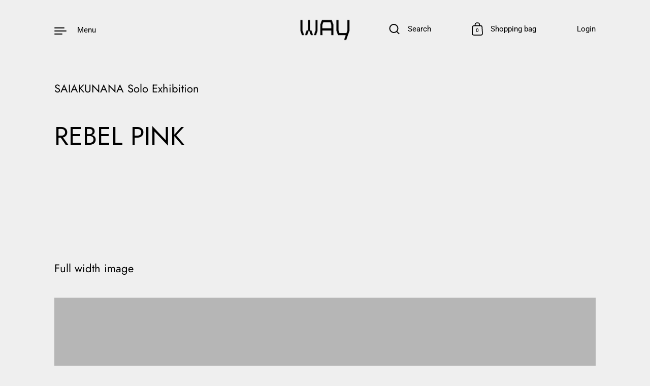

--- FILE ---
content_type: text/javascript
request_url: https://waybywod.com/cdn/shop/t/11/assets/theme.js?v=71456424282383998501622675878
body_size: 30685
content:
!function(){"use strict";var t={class:"className",contenteditable:"contentEditable",for:"htmlFor",readonly:"readOnly",maxlength:"maxLength",tabindex:"tabIndex",colspan:"colSpan",rowspan:"rowSpan",usemap:"useMap"};function n(t,n){try{return t(n)}catch(t){return n}}var e=document,r=window,i=e.documentElement,o=e.createElement.bind(e),u=o("div"),s=o("table"),c=o("tbody"),a=o("tr"),f=Array.isArray,l=Array.prototype,h=l.concat,d=l.filter,p=l.indexOf,g=l.map,v=l.push,m=l.slice,y=l.some,b=l.splice,_=/^#(?:[\w-]|\\.|[^\x00-\xa0])*$/,x=/^\.(?:[\w-]|\\.|[^\x00-\xa0])*$/,C=/<.+>/,w=/^\w+$/;function E(t,n){return t&&(M(n)||P(n))?x.test(t)?n.getElementsByClassName(t.slice(1)):w.test(t)?n.getElementsByTagName(t):n.querySelectorAll(t):[]}var N=function(){function t(t,n){if(t){if(t instanceof N)return t;var i=t;if(I(t)){if(i=(n instanceof N?n[0]:n)||e,!(i=_.test(t)?i.getElementById(t.slice(1)):C.test(t)?_t(t):E(t,i)))return}else if(R(t))return this.ready(t);for((i.nodeType||i===r)&&(i=[i]),this.length=i.length,t=0,n=this.length;t<n;t++)this[t]=i[t]}}return t.prototype.init=function(n,e){return new t(n,e)},t}(),T=N.prototype,S=T.init;S.fn=S.prototype=T,T.length=0,T.splice=b,"function"==typeof Symbol&&(T[Symbol.iterator]=l[Symbol.iterator]),T.map=function(t){return S(h.apply([],g.call(this,(function(n,e){return t.call(n,e,n)}))))},T.slice=function(t,n){return S(m.call(this,t,n))};var A=/-([a-z])/g;function L(t){return t.replace(A,(function(t,n){return n.toUpperCase()}))}function O(t,n){var e=t&&(t.matches||t.webkitMatchesSelector||t.msMatchesSelector);return!!e&&!!n&&e.call(t,n)}function B(t){return!!t&&t===t.window}function M(t){return!!t&&9===t.nodeType}function P(t){return!!t&&1===t.nodeType}function R(t){return"function"==typeof t}function I(t){return"string"==typeof t}function k(t){return!isNaN(parseFloat(t))&&isFinite(t)}function W(t){return"object"==typeof t&&null!==t&&(null===(t=Object.getPrototypeOf(t))||t===Object.prototype)}function $(t,n,e){if(e)for(e=t.length;e--&&!1!==n.call(t[e],e,t[e]););else if(W(t)){var r=Object.keys(t);e=0;for(var i=r.length;e<i;e++){var o=r[e];if(!1===n.call(t[o],o,t[o]))break}}else for(e=0,i=t.length;e<i&&!1!==n.call(t[e],e,t[e]);e++);return t}function j(){for(var t=[],n=0;n<arguments.length;n++)t[n]=arguments[n];n="boolean"==typeof t[0]&&t.shift();var e=t.shift(),r=t.length;if(!e)return{};if(!r)return j(n,S,e);for(var i=0;i<r;i++){var o,u=t[i];for(o in u)n&&(f(u[o])||W(u[o]))?(e[o]&&e[o].constructor===u[o].constructor||(e[o]=new u[o].constructor),j(n,e[o],u[o])):e[o]=u[o]}return e}function D(t){return I(t)?function(n,e){return O(e,t)}:R(t)?t:t instanceof N?function(n,e){return t.is(e)}:t?function(n,e){return e===t}:function(){return!1}}function H(t,n){return n?t.filter(n):t}S.guid=1,S.isWindow=B,S.isFunction=R,S.isArray=f,S.isNumeric=k,S.isPlainObject=W,T.get=function(t){return void 0===t?m.call(this):this[0>(t=Number(t))?t+this.length:t]},T.eq=function(t){return S(this.get(t))},T.first=function(){return this.eq(0)},T.last=function(){return this.eq(-1)},S.each=$,T.each=function(t){return $(this,t)},T.prop=function(n,e){if(n){if(I(n))return n=t[n]||n,2>arguments.length?this[0]&&this[0][n]:this.each((function(t,r){r[n]=e}));for(var r in n)this.prop(r,n[r]);return this}},T.removeProp=function(n){return this.each((function(e,r){delete r[t[n]||n]}))},S.extend=j,T.extend=function(t){return j(T,t)},T.filter=function(t){var n=D(t);return S(d.call(this,(function(t,e){return n.call(t,e,t)})))};var U=/\S+/g;function F(t){return I(t)&&t.match(U)||[]}function q(t,n,e,r){for(var i=[],o=R(n),u=r&&D(r),s=0,c=t.length;s<c;s++)if(o){var a=n(t[s]);a.length&&v.apply(i,a)}else for(a=t[s][n];!(null==a||r&&u(-1,a));)i.push(a),a=e?a[n]:null;return i}function z(t){return 1<t.length?d.call(t,(function(t,n,e){return p.call(e,t)===n})):t}function J(t,n,e){if(P(t)){var i=r.getComputedStyle(t,null);return e?i.getPropertyValue(n)||void 0:i[n]||t.style[n]}}function Y(t,n){return parseInt(J(t,n),10)||0}T.hasClass=function(t){return!!t&&y.call(this,(function(n){return P(n)&&n.classList.contains(t)}))},T.removeAttr=function(t){var n=F(t);return this.each((function(t,e){P(e)&&$(n,(function(t,n){e.removeAttribute(n)}))}))},T.attr=function(t,n){if(t){if(I(t)){if(2>arguments.length){if(!this[0]||!P(this[0]))return;var e=this[0].getAttribute(t);return null===e?void 0:e}return void 0===n?this:null===n?this.removeAttr(t):this.each((function(e,r){P(r)&&r.setAttribute(t,n)}))}for(e in t)this.attr(e,t[e]);return this}},T.toggleClass=function(t,n){var e=F(t),r=void 0!==n;return this.each((function(t,i){P(i)&&$(e,(function(t,e){r?n?i.classList.add(e):i.classList.remove(e):i.classList.toggle(e)}))}))},T.addClass=function(t){return this.toggleClass(t,!0)},T.removeClass=function(t){return arguments.length?this.toggleClass(t,!1):this.attr("class","")},S.unique=z,T.add=function(t,n){return S(z(this.get().concat(S(t,n).get())))};var G=/^--/,V={},X=u.style,K=["webkit","moz","ms"];function Q(t,n){if(void 0===n&&(n=G.test(t)),n)return t;if(!V[t]){var e=""+(n=L(t))[0].toUpperCase()+n.slice(1);$(n=(n+" "+K.join(e+" ")+e).split(" "),(function(n,e){if(e in X)return V[t]=e,!1}))}return V[t]}var Z={animationIterationCount:!0,columnCount:!0,flexGrow:!0,flexShrink:!0,fontWeight:!0,gridArea:!0,gridColumn:!0,gridColumnEnd:!0,gridColumnStart:!0,gridRow:!0,gridRowEnd:!0,gridRowStart:!0,lineHeight:!0,opacity:!0,order:!0,orphans:!0,widows:!0,zIndex:!0};function tt(t,n,e){return void 0===e&&(e=G.test(t)),e||Z[t]||!k(n)?n:n+"px"}T.css=function(t,n){if(I(t)){var e=G.test(t);return t=Q(t,e),2>arguments.length?this[0]&&J(this[0],t,e):t?(n=tt(t,n,e),this.each((function(r,i){P(i)&&(e?i.style.setProperty(t,n):i.style[t]=n)}))):this}for(var r in t)this.css(r,t[r]);return this};var nt=/^\s+|\s+$/;function et(t,e){return t=t.dataset[e]||t.dataset[L(e)],nt.test(t)?t:n(JSON.parse,t)}function rt(t,n){var e=t.documentElement;return Math.max(t.body["scroll"+n],e["scroll"+n],t.body["offset"+n],e["offset"+n],e["client"+n])}function it(t,n){return Y(t,"border"+(n?"Left":"Top")+"Width")+Y(t,"padding"+(n?"Left":"Top"))+Y(t,"padding"+(n?"Right":"Bottom"))+Y(t,"border"+(n?"Right":"Bottom")+"Width")}T.data=function(t,e){if(!t){if(!this[0])return;var r,i={};for(r in this[0].dataset)i[r]=et(this[0],r);return i}if(I(t))return 2>arguments.length?this[0]&&et(this[0],t):void 0===e?this:this.each((function(r,i){r=e,r=n(JSON.stringify,r),i.dataset[L(t)]=r}));for(r in t)this.data(r,t[r]);return this},$([!0,!1],(function(t,n){$(["Width","Height"],(function(t,e){T[(n?"outer":"inner")+e]=function(r){if(this[0])return B(this[0])?n?this[0]["inner"+e]:this[0].document.documentElement["client"+e]:M(this[0])?rt(this[0],e):this[0][(n?"offset":"client")+e]+(r&&n?Y(this[0],"margin"+(t?"Top":"Left"))+Y(this[0],"margin"+(t?"Bottom":"Right")):0)}}))})),$(["Width","Height"],(function(t,n){var e=n.toLowerCase();T[e]=function(r){if(!this[0])return void 0===r?void 0:this;if(!arguments.length)return B(this[0])?this[0].document.documentElement["client"+n]:M(this[0])?rt(this[0],n):this[0].getBoundingClientRect()[e]-it(this[0],!t);var i=parseInt(r,10);return this.each((function(n,r){P(r)&&(n=J(r,"boxSizing"),r.style[e]=tt(e,i+("border-box"===n?it(r,!t):0)))}))}}));var ot={};function ut(t,n){return!n||!y.call(n,(function(n){return 0>t.indexOf(n)}))}T.toggle=function(t){return this.each((function(n,r){if(P(r))if(void 0===t?"none"===J(r,"display"):t){if(r.style.display=r.___cd||"","none"===J(r,"display")){if(n=r.style,r=r.tagName,ot[r])r=ot[r];else{var i=o(r);e.body.insertBefore(i,null);var u=J(i,"display");e.body.removeChild(i),r=ot[r]="none"!==u?u:"block"}n.display=r}}else r.___cd=J(r,"display"),r.style.display="none"}))},T.hide=function(){return this.toggle(!1)},T.show=function(){return this.toggle(!0)};var st={focus:"focusin",blur:"focusout"},ct={mouseenter:"mouseover",mouseleave:"mouseout"},at=/^(mouse|pointer|contextmenu|drag|drop|click|dblclick)/i;function ft(t){return[(t=t.split("."))[0],t.slice(1).sort()]}function lt(t,n,e,r,i){var o=t.___ce=t.___ce||{};if(n)o[n]&&(o[n]=o[n].filter((function(o){var u=o[0],s=o[1];if(o=o[2],i&&o.guid!==i.guid||!ut(u,e)||r&&r!==s)return!0;t.removeEventListener(n,o)})));else for(n in o)lt(t,n,e,r,i)}function ht(t){return t.multiple&&t.options?q(d.call(t.options,(function(t){return t.selected&&!t.disabled&&!t.parentNode.disabled})),"value"):t.value||""}T.off=function(t,n,e){var r=this;if(void 0===t)this.each((function(t,n){(P(n)||M(n)||B(n))&&lt(n)}));else if(I(t))R(n)&&(e=n,n=""),$(F(t),(function(t,i){i=(t=ft(i))[0];var o=t[1],u=ct[i]||st[i]||i;r.each((function(t,r){(P(r)||M(r)||B(r))&&lt(r,u,o,n,e)}))}));else for(var i in t)this.off(i,t[i]);return this},T.on=function(t,n,e,r,i){var o=this;if(!I(t)){for(var u in t)this.on(u,n,e,t[u],i);return this}return I(n)||(null!=n&&(void 0!==e&&(r=e),e=n),n=""),R(r)||(r=e,e=void 0),r?($(F(t),(function(t,u){u=(t=ft(u))[0];var s=t[1],c=ct[u]||st[u]||u,a=u in ct,f=u in st;c&&o.each((function(t,o){(P(o)||M(o)||B(o))&&((t=function t(u){if(u.target["___i"+u.type])return u.stopImmediatePropagation();if((!u.namespace||ut(s,u.namespace.split(".")))&&(n||!(f&&(u.target!==o||u.___ot===c)||a&&u.relatedTarget&&o.contains(u.relatedTarget)))){var l=o;if(n){for(var h=u.target;!O(h,n);){if(h===o)return;if(!(h=h.parentNode))return}l=h,u.___cd=!0}u.___cd&&Object.defineProperty(u,"currentTarget",{configurable:!0,get:function(){return l}}),Object.defineProperty(u,"data",{configurable:!0,get:function(){return e}}),h=r.call(l,u,u.___td),i&&lt(o,c,s,n,t),!1===h&&(u.preventDefault(),u.stopPropagation())}}).guid=r.guid=r.guid||S.guid++,function(t,n,e,r,i){var o=t.___ce=t.___ce||{};o[n]=o[n]||[],o[n].push([e,r,i]),t.addEventListener(n,i)}(o,c,s,n,t))}))})),this):this},T.one=function(t,n,e,r){return this.on(t,n,e,r,!0)},T.ready=function(t){function n(){return setTimeout(t,0,S)}return"loading"!==e.readyState?n():e.addEventListener("DOMContentLoaded",n),this},T.trigger=function(t,n){if(I(t)){var r=ft(t),i=r[0];r=r[1];var o=ct[i]||st[i]||i;if(!o)return this;var u=at.test(o)?"MouseEvents":"HTMLEvents";(t=e.createEvent(u)).initEvent(o,!0,!0),t.namespace=r.join("."),t.___ot=i}t.___td=n;var s=t.___ot in st;return this.each((function(n,e){s&&R(e[t.___ot])&&(e["___i"+t.type]=!0,e[t.___ot](),e["___i"+t.type]=!1),e.dispatchEvent(t)}))};var dt=/%20/g,pt=/\r?\n/g,gt=/file|reset|submit|button|image/i,vt=/radio|checkbox/i;T.serialize=function(){var t="";return this.each((function(n,e){$(e.elements||[e],(function(n,e){e.disabled||!e.name||"FIELDSET"===e.tagName||gt.test(e.type)||vt.test(e.type)&&!e.checked||void 0!==(n=ht(e))&&$(n=f(n)?n:[n],(function(n,r){n=t,r="&"+encodeURIComponent(e.name)+"="+encodeURIComponent(r.replace(pt,"\r\n")).replace(dt,"+"),t=n+r}))}))})),t.slice(1)},T.val=function(t){return arguments.length?this.each((function(n,e){if((n=e.multiple&&e.options)||vt.test(e.type)){var r=f(t)?g.call(t,String):null===t?[]:[String(t)];n?$(e.options,(function(t,n){n.selected=0<=r.indexOf(n.value)}),!0):e.checked=0<=r.indexOf(e.value)}else e.value=null==t?"":t})):this[0]&&ht(this[0])},T.clone=function(){return this.map((function(t,n){return n.cloneNode(!0)}))},T.detach=function(t){return H(this,t).each((function(t,n){n.parentNode&&n.parentNode.removeChild(n)})),this};var mt=/^\s*<(\w+)[^>]*>/,yt=/^<(\w+)\s*\/?>(?:<\/\1>)?$/,bt={"*":u,tr:c,td:a,th:a,thead:s,tbody:s,tfoot:s};function _t(t){if(!I(t))return[];if(yt.test(t))return[o(RegExp.$1)];var n=mt.test(t)&&RegExp.$1;return(n=bt[n]||bt["*"]).innerHTML=t,S(n.childNodes).detach().get()}S.parseHTML=_t,T.empty=function(){return this.each((function(t,n){for(;n.firstChild;)n.removeChild(n.firstChild)}))},T.html=function(t){return arguments.length?void 0===t?this:this.each((function(n,e){P(e)&&(e.innerHTML=t)})):this[0]&&this[0].innerHTML},T.remove=function(t){return H(this,t).detach().off(),this},T.text=function(t){return void 0===t?this[0]?this[0].textContent:"":this.each((function(n,e){P(e)&&(e.textContent=t)}))},T.unwrap=function(){return this.parent().each((function(t,n){"BODY"!==n.tagName&&(t=S(n)).replaceWith(t.children())})),this},T.offset=function(){var t=this[0];if(t)return{top:(t=t.getBoundingClientRect()).top+r.pageYOffset,left:t.left+r.pageXOffset}},T.offsetParent=function(){return this.map((function(t,n){for(t=n.offsetParent;t&&"static"===J(t,"position");)t=t.offsetParent;return t||i}))},T.position=function(){var t=this[0];if(t){var n="fixed"===J(t,"position"),e=n?t.getBoundingClientRect():this.offset();if(!n){var r=t.ownerDocument;for(n=t.offsetParent||r.documentElement;(n===r.body||n===r.documentElement)&&"static"===J(n,"position");)n=n.parentNode;n!==t&&P(n)&&(r=S(n).offset(),e.top-=r.top+Y(n,"borderTopWidth"),e.left-=r.left+Y(n,"borderLeftWidth"))}return{top:e.top-Y(t,"marginTop"),left:e.left-Y(t,"marginLeft")}}},T.children=function(t){return H(S(z(q(this,(function(t){return t.children})))),t)},T.contents=function(){return S(z(q(this,(function(t){return"IFRAME"===t.tagName?[t.contentDocument]:"TEMPLATE"===t.tagName?t.content.childNodes:t.childNodes}))))},T.find=function(t){return S(z(q(this,(function(n){return E(t,n)}))))};var xt=/^\s*<!(?:\[CDATA\[|--)|(?:\]\]|--)>\s*$/g,Ct=/^$|^module$|\/(java|ecma)script/i,wt=["type","src","nonce","noModule"];function Et(t,n,e,r,u,s,c,a){return $(t,(function(t,s){$(S(s),(function(t,s){$(S(n),(function(n,c){var a=e?c:s;c=e?s:c,a=(n=e?t:n)?a.cloneNode(!0):a,n=!n,u?c.insertBefore(a,r?c.firstChild:null):c.parentNode.insertBefore(a,r?c:c.nextSibling),n&&function(t,n){(t=S(t)).filter("script").add(t.find("script")).each((function(t,e){if(Ct.test(e.type)&&i.contains(e)){var r=o("script");r.text=e.textContent.replace(xt,""),$(wt,(function(t,n){e[n]&&(r[n]=e[n])})),n.head.insertBefore(r,null),n.head.removeChild(r)}}))}(a,c.ownerDocument)}),a)}),c)}),s),n}T.after=function(){return Et(arguments,this,!1,!1,!1,!0,!0)},T.append=function(){return Et(arguments,this,!1,!1,!0)},T.appendTo=function(t){return Et(arguments,this,!0,!1,!0)},T.before=function(){return Et(arguments,this,!1,!0)},T.insertAfter=function(t){return Et(arguments,this,!0,!1,!1,!1,!1,!0)},T.insertBefore=function(t){return Et(arguments,this,!0,!0)},T.prepend=function(){return Et(arguments,this,!1,!0,!0,!0,!0)},T.prependTo=function(t){return Et(arguments,this,!0,!0,!0,!1,!1,!0)},T.replaceWith=function(t){return this.before(t).remove()},T.replaceAll=function(t){return S(t).replaceWith(this),this},T.wrapAll=function(t){for(var n=(t=S(t))[0];n.children.length;)n=n.firstElementChild;return this.first().before(t),this.appendTo(n)},T.wrap=function(t){return this.each((function(n,e){var r=S(t)[0];S(e).wrapAll(n?r.cloneNode(!0):r)}))},T.wrapInner=function(t){return this.each((function(n,e){(e=(n=S(e)).contents()).length?e.wrapAll(t):n.append(t)}))},T.has=function(t){var n=I(t)?function(n,e){return E(t,e).length}:function(n,e){return e.contains(t)};return this.filter(n)},T.is=function(t){var n=D(t);return y.call(this,(function(t,e){return n.call(t,e,t)}))},T.next=function(t,n,e){return H(S(z(q(this,"nextElementSibling",n,e))),t)},T.nextAll=function(t){return this.next(t,!0)},T.nextUntil=function(t,n){return this.next(n,!0,t)},T.not=function(t){var n=D(t);return this.filter((function(e,r){return(!I(t)||P(r))&&!n.call(r,e,r)}))},T.parent=function(t){return H(S(z(q(this,"parentNode"))),t)},T.index=function(t){var n=t?S(t)[0]:this[0];return t=t?this:S(n).parent().children(),p.call(t,n)},T.closest=function(t){var n=this.filter(t);if(n.length)return n;var e=this.parent();return e.length?e.closest(t):n},T.parents=function(t,n){return H(S(z(q(this,"parentElement",!0,n))),t)},T.parentsUntil=function(t,n){return this.parents(n,t)},T.prev=function(t,n,e){return H(S(z(q(this,"previousElementSibling",n,e))),t)},T.prevAll=function(t){return this.prev(t,!0)},T.prevUntil=function(t,n){return this.prev(n,!0,t)},T.siblings=function(t){return H(S(z(q(this,(function(t){return S(t).parent().children().not(t)})))),t)},"undefined"!=typeof exports?module.exports=S:r.cash=r.$=S}();
!function(){var e,t;!function(e,t){var i;e&&(i=function(){t(e.lazySizes),e.removeEventListener("lazyunveilread",i,!0)},t=t.bind(null,e,e.document),"object"==typeof module&&module.exports?t(require("lazysizes")):"function"==typeof define&&define.amd?define(["lazysizes"],t):e.lazySizes?i():e.addEventListener("lazyunveilread",i,!0))}("undefined"!=typeof window?window:0,(function(e,t,i){"use strict";var a,n,r,s,o,l,c,d,u,f,m,p=i.cfg,y=t.createElement("img"),g="sizes"in y&&"srcset"in y,h=/\s+\d+h/g,z=(n=/\s+(\d+)(w|h)\s+(\d+)(w|h)/,r=Array.prototype.forEach,function(){function e(e){var t,i,a=e.getAttribute(p.srcsetAttr);a&&(i=a.match(n))&&((t="w"==i[2]?i[1]/i[3]:i[3]/i[1])&&e.setAttribute("data-aspectratio",t),e.setAttribute(p.srcsetAttr,a.replace(h,"")))}function a(t){var a;t.detail.instance==i&&((a=t.target.parentNode)&&"PICTURE"==a.nodeName&&r.call(a.getElementsByTagName("source"),e),e(t.target))}function s(){o.currentSrc&&t.removeEventListener("lazybeforeunveil",a)}var o=t.createElement("img");t.addEventListener("lazybeforeunveil",a),o.onload=s,o.onerror=s,o.srcset="data:,a 1w 1h",o.complete&&s()});function v(e,t){return e.w-t.w}function b(e,t,i,a){s.push({c:t,u:i,w:+a})}function A(t,a){var n,r=t.getAttribute("srcset")||t.getAttribute(p.srcsetAttr);!r&&a&&(r=t._lazypolyfill?t._lazypolyfill._set:t.getAttribute(p.srcAttr)||t.getAttribute("src")),t._lazypolyfill&&t._lazypolyfill._set==r||(n=d(r||""),a&&t.parentNode&&(n.isPicture="PICTURE"==t.parentNode.nodeName.toUpperCase(),n.isPicture&&e.matchMedia&&(i.aC(t,"lazymatchmedia"),u())),n._set=r,Object.defineProperty(t,"_lazypolyfill",{value:n,writable:!0}))}function C(t){var a;g&&t.parentNode&&"PICTURE"!=t.parentNode.nodeName.toUpperCase()||(a=function(t){var a,n,r,s,o,l,d,u,m,y=t;if(A(y,!0),(s=y._lazypolyfill).isPicture)for(n=0,r=(a=t.parentNode.getElementsByTagName("source")).length;n<r;n++)if(p.supportsType(a[n].getAttribute("type"),t)&&f(a[n].getAttribute("media"))){A(y=a[n]),s=y._lazypolyfill;break}return 1<s.length?(l=y.getAttribute("sizes")||"",l=c.test(l)&&parseInt(l,10)||i.gW(t,t.parentNode),s.d=(d=t,u=e.devicePixelRatio||1,m=i.getX&&i.getX(d),Math.min(m||u,2.5,u)),!s.src||!s.w||s.w<l?(s.w=l,o=function(e){for(var t,i,a=e.length,n=e[a-1],r=0;r<a;r++)if((n=e[r]).d=n.w/e.w,n.d>=e.d){!n.cached&&(t=e[r-1])&&t.d>e.d-.13*Math.pow(e.d,2.2)&&(i=Math.pow(t.d-.6,1.6),t.cached&&(t.d+=.15*i),t.d+(n.d-e.d)*i>e.d&&(n=t));break}return n}(s.sort(v)),s.src=o):o=s.src):o=s[0],o}(t))&&a.u&&t._lazypolyfill.cur!=a.u&&(t._lazypolyfill.cur=a.u,a.cached=!0,t.setAttribute(p.srcAttr,a.u),t.setAttribute("src",a.u))}p.supportsType||(p.supportsType=function(e){return!e}),e.HTMLPictureElement&&g?!i.hasHDescriptorFix&&t.msElementsFromPoint&&(i.hasHDescriptorFix=!0,z()):e.picturefill||p.pf||(p.pf=function(t){var i,n;if(!e.picturefill)for(i=0,n=t.elements.length;i<n;i++)a(t.elements[i])},c=/^\s*\d+\.*\d*px\s*$/,o=/(([^,\s].[^\s]+)\s+(\d+)w)/g,l=/\s/,u=function(){var e,i;function n(){for(var e=0,t=i.length;e<t;e++)a(i[e])}u.init||(u.init=!0,addEventListener("resize",(i=t.getElementsByClassName("lazymatchmedia"),function(){clearTimeout(e),e=setTimeout(n,66)})))},f=function(t){return e.matchMedia?(f=function(e){return!e||(matchMedia(e)||{}).matches})(t):!t},C.parse=d=function(e){return s=[],(e=e.trim()).replace(h,"").replace(o,b),s.length||!e||l.test(e)||s.push({c:e,u:e,w:99}),s},a=C,p.loadedClass&&p.loadingClass&&(m=[],['img[sizes$="px"][srcset].',"picture > img:not([srcset])."].forEach((function(e){m.push(e+p.loadedClass),m.push(e+p.loadingClass)})),p.pf({elements:t.querySelectorAll(m.join(", "))})))})),function(e,t){var i;e&&(i=function(){t(e.lazySizes),e.removeEventListener("lazyunveilread",i,!0)},t=t.bind(null,e,e.document),"object"==typeof module&&module.exports?t(require("lazysizes")):"function"==typeof define&&define.amd?define(["lazysizes"],t):e.lazySizes?i():e.addEventListener("lazyunveilread",i,!0))}("undefined"!=typeof window?window:0,(function(e,t,i){"use strict";var a,n,r,s,o,l;e.addEventListener&&(a=/\s+(\d+)(w|h)\s+(\d+)(w|h)/,n=/parent-fit["']*\s*:\s*["']*(contain|cover|width)/,r=/parent-container["']*\s*:\s*["']*(.+?)(?=(\s|$|,|'|"|;))/,s=/^picture$/i,o=i.cfg,l={getParent:function(t,i){var a=t,n=t.parentNode;return i&&"prev"!=i||!n||!s.test(n.nodeName||"")||(n=n.parentNode),"self"!=i&&(a="prev"==i?t.previousElementSibling:i&&(n.closest||e.jQuery)&&(n.closest?n.closest(i):jQuery(n).closest(i)[0])||n),a},getFit:function(e){var t,i,a=getComputedStyle(e,null)||{},s=a.content||a.fontFamily,o={fit:e._lazysizesParentFit||e.getAttribute("data-parent-fit")};return!o.fit&&s&&(t=s.match(n))&&(o.fit=t[1]),o.fit?(!(i=e._lazysizesParentContainer||e.getAttribute("data-parent-container"))&&s&&(t=s.match(r))&&(i=t[1]),o.parent=l.getParent(e,i)):o.fit=a.objectFit,o},getImageRatio:function(t){for(var i,n,r,l,c,d,u=t.parentNode,f=u&&s.test(u.nodeName||"")?u.querySelectorAll("source, img"):[t],m=0;m<f.length;m++)if(i=(t=f[m]).getAttribute(o.srcsetAttr)||t.getAttribute("srcset")||t.getAttribute("data-pfsrcset")||t.getAttribute("data-risrcset")||"",n=t._lsMedia||t.getAttribute("media"),n=o.customMedia[t.getAttribute("data-media")||n]||n,i&&(!n||(e.matchMedia&&matchMedia(n)||{}).matches)){(r=parseFloat(t.getAttribute("data-aspectratio")))||(d=(l=i.match(a))?"w"==l[2]?(c=l[1],l[3]):(c=l[3],l[1]):(c=t.getAttribute("width"),t.getAttribute("height")),r=c/d);break}return r},calculateSize:function(e,t){var i,a,n,r=this.getFit(e),s=r.fit,o=r.parent;return"width"==s||("contain"==s||"cover"==s)&&(a=this.getImageRatio(e))?(o?t=o.clientWidth:o=e,n=t,"width"==s?n=t:(i=t/o.clientHeight)&&("cover"==s&&i<a||"contain"==s&&a<i)&&(n=t*(a/i)),n):t}},i.parentFit=l,t.addEventListener("lazybeforesizes",(function(e){var t;e.defaultPrevented||e.detail.instance!=i||(t=e.target,e.detail.width=l.calculateSize(t,e.detail.width))})))})),e="undefined"!=typeof window?window:{},t=function(e,t,i){"use strict";var a,n;if(function(){var t,i={lazyClass:"lazyload",loadedClass:"lazyloaded",loadingClass:"lazyloading",preloadClass:"lazypreload",errorClass:"lazyerror",autosizesClass:"lazyautosizes",fastLoadedClass:"ls-is-cached",iframeLoadMode:0,srcAttr:"data-src",srcsetAttr:"data-srcset",sizesAttr:"data-sizes",minSize:40,customMedia:{},init:!0,expFactor:1.5,hFac:.8,loadMode:2,loadHidden:!0,ricTimeout:0,throttleDelay:125};for(t in n=e.lazySizesConfig||e.lazysizesConfig||{},i)t in n||(n[t]=i[t])}(),!t||!t.getElementsByClassName)return{init:function(){},cfg:n,noSupport:!0};var r=t.documentElement,s=e.HTMLPictureElement,o="addEventListener",l="getAttribute",c=e[o].bind(e),d=e.setTimeout,u=e.requestAnimationFrame||d,f=e.requestIdleCallback,m=/^picture$/i,p=["load","error","lazyincluded","_lazyloaded"],y={},g=Array.prototype.forEach,h=function(e,t){return y[t]||(y[t]=new RegExp("(\\s|^)"+t+"(\\s|$)")),y[t].test(e[l]("class")||"")&&y[t]},z=function(e,t){h(e,t)||e.setAttribute("class",(e[l]("class")||"").trim()+" "+t)},v=function(e,t){var i;(i=h(e,t))&&e.setAttribute("class",(e[l]("class")||"").replace(i," "))},b=function(e,t,i){var a=i?o:"removeEventListener";i&&b(e,t),p.forEach((function(i){e[a](i,t)}))},A=function(e,i,n,r,s){var o=t.createEvent("Event");return n||(n={}),n.instance=a,o.initEvent(i,!r,!s),o.detail=n,e.dispatchEvent(o),o},C=function(t,i){var a;!s&&(a=e.picturefill||n.pf)?(i&&i.src&&!t[l]("srcset")&&t.setAttribute("srcset",i.src),a({reevaluate:!0,elements:[t]})):i&&i.src&&(t.src=i.src)},w=function(e,t){return(getComputedStyle(e,null)||{})[t]},E=function(e,t,i){for(i=i||e.offsetWidth;i<n.minSize&&t&&!e._lazysizesWidth;)i=t.offsetWidth,t=t.parentNode;return i},_=function(){var e,i,a=[],n=[],r=a,s=function(){var t=r;for(r=a.length?n:a,e=!0,i=!1;t.length;)t.shift()();e=!1},o=function(a,n){e&&!n?a.apply(this,arguments):(r.push(a),i||(i=!0,(t.hidden?d:u)(s)))};return o._lsFlush=s,o}(),N=function(e,t){return t?function(){_(e)}:function(){var t=this,i=arguments;_((function(){e.apply(t,i)}))}},M=function(e){var t,a=0,r=n.throttleDelay,s=n.ricTimeout,o=function(){t=!1,a=i.now(),e()},l=f&&s>49?function(){f(o,{timeout:s}),s!==n.ricTimeout&&(s=n.ricTimeout)}:N((function(){d(o)}),!0);return function(e){var n;(e=!0===e)&&(s=33),t||(t=!0,(n=r-(i.now()-a))<0&&(n=0),e||n<9?l():d(l,n))}},L=function(e){var t,a,n=function(){t=null,e()},r=function(){var e=i.now()-a;e<99?d(r,99-e):(f||n)(n)};return function(){a=i.now(),t||(t=d(r,99))}},S=function(){var s,f,p,y,E,S,T,x,F,R,W,B,H=/^img$/i,I=/^iframe$/i,$="onscroll"in e&&!/(gle|ing)bot/.test(navigator.userAgent),j=0,k=0,D=-1,q=function(e){k--,(!e||k<0||!e.target)&&(k=0)},U=function(e){return null==B&&(B="hidden"==w(t.body,"visibility")),B||!("hidden"==w(e.parentNode,"visibility")&&"hidden"==w(e,"visibility"))},O=function(e,i){var a,n=e,s=U(e);for(x-=i,W+=i,F-=i,R+=i;s&&(n=n.offsetParent)&&n!=t.body&&n!=r;)(s=(w(n,"opacity")||1)>0)&&"visible"!=w(n,"overflow")&&(a=n.getBoundingClientRect(),s=R>a.left&&F<a.right&&W>a.top-1&&x<a.bottom+1);return s},Q=function(){var e,i,o,c,d,u,m,p,g,h,z,v,b=a.elements;if((y=n.loadMode)&&k<8&&(e=b.length)){for(i=0,D++;i<e;i++)if(b[i]&&!b[i]._lazyRace)if(!$||a.prematureUnveil&&a.prematureUnveil(b[i]))Z(b[i]);else if((p=b[i][l]("data-expand"))&&(u=1*p)||(u=j),h||(h=!n.expand||n.expand<1?r.clientHeight>500&&r.clientWidth>500?500:370:n.expand,a._defEx=h,z=h*n.expFactor,v=n.hFac,B=null,j<z&&k<1&&D>2&&y>2&&!t.hidden?(j=z,D=0):j=y>1&&D>1&&k<6?h:0),g!==u&&(S=innerWidth+u*v,T=innerHeight+u,m=-1*u,g=u),o=b[i].getBoundingClientRect(),(W=o.bottom)>=m&&(x=o.top)<=T&&(R=o.right)>=m*v&&(F=o.left)<=S&&(W||R||F||x)&&(n.loadHidden||U(b[i]))&&(f&&k<3&&!p&&(y<3||D<4)||O(b[i],u))){if(Z(b[i]),d=!0,k>9)break}else!d&&f&&!c&&k<4&&D<4&&y>2&&(s[0]||n.preloadAfterLoad)&&(s[0]||!p&&(W||R||F||x||"auto"!=b[i][l](n.sizesAttr)))&&(c=s[0]||b[i]);c&&!d&&Z(c)}},X=M(Q),G=function(e){var t=e.target;t._lazyCache?delete t._lazyCache:(q(e),z(t,n.loadedClass),v(t,n.loadingClass),b(t,K),A(t,"lazyloaded"))},J=N(G),K=function(e){J({target:e.target})},V=function(e){var t,i=e[l](n.srcsetAttr);(t=n.customMedia[e[l]("data-media")||e[l]("media")])&&e.setAttribute("media",t),i&&e.setAttribute("srcset",i)},Y=N((function(e,t,i,a,r){var s,o,c,u,f,y;(f=A(e,"lazybeforeunveil",t)).defaultPrevented||(a&&(i?z(e,n.autosizesClass):e.setAttribute("sizes",a)),o=e[l](n.srcsetAttr),s=e[l](n.srcAttr),r&&(u=(c=e.parentNode)&&m.test(c.nodeName||"")),y=t.firesLoad||"src"in e&&(o||s||u),f={target:e},z(e,n.loadingClass),y&&(clearTimeout(p),p=d(q,2500),b(e,K,!0)),u&&g.call(c.getElementsByTagName("source"),V),o?e.setAttribute("srcset",o):s&&!u&&(I.test(e.nodeName)?function(e,t){var i=e.getAttribute("data-load-mode")||n.iframeLoadMode;0==i?e.contentWindow.location.replace(t):1==i&&(e.src=t)}(e,s):e.src=s),r&&(o||u)&&C(e,{src:s})),e._lazyRace&&delete e._lazyRace,v(e,n.lazyClass),_((function(){var t=e.complete&&e.naturalWidth>1;y&&!t||(t&&z(e,n.fastLoadedClass),G(f),e._lazyCache=!0,d((function(){"_lazyCache"in e&&delete e._lazyCache}),9)),"lazy"==e.loading&&k--}),!0)})),Z=function(e){if(!e._lazyRace){var t,i=H.test(e.nodeName),a=i&&(e[l](n.sizesAttr)||e[l]("sizes")),r="auto"==a;(!r&&f||!i||!e[l]("src")&&!e.srcset||e.complete||h(e,n.errorClass)||!h(e,n.lazyClass))&&(t=A(e,"lazyunveilread").detail,r&&P.updateElem(e,!0,e.offsetWidth),e._lazyRace=!0,k++,Y(e,t,r,a,i))}},ee=L((function(){n.loadMode=3,X()})),te=function(){3==n.loadMode&&(n.loadMode=2),ee()},ie=function(){f||(i.now()-E<999?d(ie,999):(f=!0,n.loadMode=3,X(),c("scroll",te,!0)))};return{_:function(){E=i.now(),a.elements=t.getElementsByClassName(n.lazyClass),s=t.getElementsByClassName(n.lazyClass+" "+n.preloadClass),c("scroll",X,!0),c("resize",X,!0),c("pageshow",(function(e){if(e.persisted){var i=t.querySelectorAll("."+n.loadingClass);i.length&&i.forEach&&u((function(){i.forEach((function(e){e.complete&&Z(e)}))}))}})),e.MutationObserver?new MutationObserver(X).observe(r,{childList:!0,subtree:!0,attributes:!0}):(r[o]("DOMNodeInserted",X,!0),r[o]("DOMAttrModified",X,!0),setInterval(X,999)),c("hashchange",X,!0),["focus","mouseover","click","load","transitionend","animationend"].forEach((function(e){t[o](e,X,!0)})),/d$|^c/.test(t.readyState)?ie():(c("load",ie),t[o]("DOMContentLoaded",X),d(ie,2e4)),a.elements.length?(Q(),_._lsFlush()):X()},checkElems:X,unveil:Z,_aLSL:te}}(),P=function(){var e,i=N((function(e,t,i,a){var n,r,s;if(e._lazysizesWidth=a,a+="px",e.setAttribute("sizes",a),m.test(t.nodeName||""))for(r=0,s=(n=t.getElementsByTagName("source")).length;r<s;r++)n[r].setAttribute("sizes",a);i.detail.dataAttr||C(e,i.detail)})),a=function(e,t,a){var n,r=e.parentNode;r&&(a=E(e,r,a),(n=A(e,"lazybeforesizes",{width:a,dataAttr:!!t})).defaultPrevented||(a=n.detail.width)&&a!==e._lazysizesWidth&&i(e,r,n,a))},r=L((function(){var t,i=e.length;if(i)for(t=0;t<i;t++)a(e[t])}));return{_:function(){e=t.getElementsByClassName(n.autosizesClass),c("resize",r)},checkElems:r,updateElem:a}}(),T=function(){!T.i&&t.getElementsByClassName&&(T.i=!0,P._(),S._())};return d((function(){n.init&&T()})),a={cfg:n,autoSizer:P,loader:S,init:T,uP:C,aC:z,rC:v,hC:h,fire:A,gW:E,rAF:_}}(e,e.document,Date),e.lazySizes=t,"object"==typeof module&&module.exports&&(module.exports=t)}();
!function(e){"object"==typeof exports&&"undefined"!=typeof module?module.exports=e():"function"==typeof define&&define.amd?define([],e):("undefined"!=typeof window?window:"undefined"!=typeof global?global:"undefined"!=typeof self?self:this).basicLightbox=e()}((function(){return function e(n,t,o){function r(c,u){if(!t[c]){if(!n[c]){var a="function"==typeof require&&require;if(!u&&a)return a(c,!0);if(i)return i(c,!0);var s=new Error("Cannot find module '"+c+"'");throw s.code="MODULE_NOT_FOUND",s}var l=t[c]={exports:{}};n[c][0].call(l.exports,(function(e){return r(n[c][1][e]||e)}),l,l.exports,e,n,t,o)}return t[c].exports}for(var i="function"==typeof require&&require,c=0;c<o.length;c++)r(o[c]);return r}({1:[function(e,n,t){"use strict";Object.defineProperty(t,"__esModule",{value:!0}),t.create=t.visible=void 0;var o=function(e){var n=arguments.length>1&&void 0!==arguments[1]&&arguments[1],t=document.createElement("div");return t.innerHTML=e.trim(),!0===n?t.children:t.firstChild},r=function(e,n){var t=e.children;return 1===t.length&&t[0].tagName===n},i=function(e){return null!=(e=e||document.querySelector(".basicLightbox"))&&!0===e.ownerDocument.body.contains(e)};t.visible=i,t.create=function(e,n){var t=function(e,n){var t=o('\n\t\t<div class="basicLightbox '.concat(n.className,'">\n\t\t\t<div class="basicLightbox__placeholder" role="dialog"></div>\n\t\t</div>\n\t')),i=t.querySelector(".basicLightbox__placeholder");e.forEach((function(e){return i.appendChild(e)}));var c=r(i,"IMG"),u=r(i,"VIDEO"),a=r(i,"IFRAME");return!0===c&&t.classList.add("basicLightbox--img"),!0===u&&t.classList.add("basicLightbox--video"),!0===a&&t.classList.add("basicLightbox--iframe"),t}(e=function(e){var n="string"==typeof e,t=e instanceof HTMLElement==1;if(!1===n&&!1===t)throw new Error("Content must be a DOM element/node or string");return!0===n?Array.from(o(e,!0)):"TEMPLATE"===e.tagName?[e.content.cloneNode(!0)]:Array.from(e.children)}(e),n=function(){var e=arguments.length>0&&void 0!==arguments[0]?arguments[0]:{};if(null==(e=Object.assign({},e)).closable&&(e.closable=!0),null==e.className&&(e.className=""),null==e.onShow&&(e.onShow=function(){}),null==e.onClose&&(e.onClose=function(){}),"boolean"!=typeof e.closable)throw new Error("Property `closable` must be a boolean");if("string"!=typeof e.className)throw new Error("Property `className` must be a string");if("function"!=typeof e.onShow)throw new Error("Property `onShow` must be a function");if("function"!=typeof e.onClose)throw new Error("Property `onClose` must be a function");return e}(n)),c=function(e){return!1!==n.onClose(u)&&function(e,n){return e.classList.remove("basicLightbox--visible"),setTimeout((function(){return!1===i(e)||e.parentElement.removeChild(e),n()}),410),!0}(t,(function(){if("function"==typeof e)return e(u)}))};!0===n.closable&&t.addEventListener("click",(function(e){e.target===t&&c()}));var u={element:function(){return t},visible:function(){return i(t)},show:function(e){return!1!==n.onShow(u)&&function(e,n){return document.body.appendChild(e),setTimeout((function(){requestAnimationFrame((function(){return e.classList.add("basicLightbox--visible"),n()}))}),10),!0}(t,(function(){if("function"==typeof e)return e(u)}))},close:c};return u}},{}]},{},[1])(1)}));
!function(){!function(e,t){"object"==typeof exports&&"undefined"!=typeof module?module.exports=t():"function"==typeof define&&define.amd?define(t):(e="undefined"!=typeof globalThis?globalThis:e||self).reframe=t()}(this,(function(){"use strict";function e(){for(var e=0,t=0,n=arguments.length;t<n;t++)e+=arguments[t].length;var i=Array(e),o=0;for(t=0;t<n;t++)for(var r=arguments[t],f=0,d=r.length;f<d;f++,o++)i[o]=r[f];return i}return function(t,n){return void 0===n&&(n="js-reframe"),("string"==typeof t?e(document.querySelectorAll(t)):"length"in t?e(t):[t]).forEach((function(e){var t,i,o,r,f,d,l,s;-1!==e.className.split(" ").indexOf(n)||-1<e.style.width.indexOf("%")||(o=e.getAttribute("height")||e.offsetHeight,r=e.getAttribute("width")||e.offsetWidth,f=("string"==typeof o?parseInt(o):o)/("string"==typeof r?parseInt(r):r)*100,(d=document.createElement("div")).className=n,(l=d.style).position="relative",l.width="100%",l.paddingTop=f+"%",(s=e.style).position="absolute",s.width="100%",s.height="100%",s.left="0",s.top="0",null!==(t=e.parentNode)&&void 0!==t&&t.insertBefore(d,e),null!==(i=e.parentNode)&&void 0!==i&&i.removeChild(e),d.appendChild(e))}))}}))}();
!function(o,t,l){"use strict";!function(){if(!("scrollBehavior"in t.documentElement.style)){var l=o.HTMLElement||o.Element,e={scroll:o.scroll||o.scrollTo,elScroll:l.prototype.scroll||c},r=o.performance&&o.performance.now?o.performance.now.bind(o.performance):Date.now;o.scroll=o.scrollTo=function(){n(arguments[0])?e.scroll.call(o,arguments[0].left||arguments[0]):i.call(o,t.body,~~arguments[0].left)},l.prototype.scroll=l.prototype.scrollTo=function(){n(arguments[0])?e.elScroll.call(this,arguments[0].left||arguments[0]):i.call(this,this,arguments[0].left)}}function c(o,t){this.scrollLeft=o}function n(o){if("object"!=typeof o||null===o||void 0===o.behavior||"auto"===o.behavior||"instant"===o.behavior)return!0;if("object"==typeof o&&"smooth"===o.behavior)return!1;throw new TypeError("behavior not valid")}function a(t){var l,e,c,n=(r()-t.startTime)/468;c=n=n>1?1:n,l=.5*(1-Math.cos(Math.PI*c)),e=t.startX+(t.x-t.startX)*l,t.method.call(t.scrollable,e,void 0),e!==t.x&&o.requestAnimationFrame(a.bind(o,t))}function i(l,n,i){var s,f,h,m=r();l===t.body?(s=o,f=o.scrollX||o.pageXOffset,h=e.scroll):(s=l,f=l.scrollLeft,h=c),a({scrollable:s,method:h,startTime:m,startX:f,x:n})}}()}(window,document);
!function(){function e(){let e=document.getElementById("shopify-section-product-extra-images"),t=document.createElement("div");e.querySelectorAll(".css-slide").forEach((function(e){if(e.querySelector(".images-with-text-slider__title")){let n=e.querySelector(".images-with-text-slider__title").cloneNode(!0);n.setAttribute("class",e.getAttribute("class")+" images-with-text-slider__title"),t.appendChild(n)}})),t.setAttribute("class","css-slides-container images-with-text-slider__text grid push-right-half-tenth lap--push-right-padding"),e.querySelectorAll(".images-with-text-slider__title").forEach((function(e){e.remove()})),e.querySelector(".css-slider").prepend(t)}
/*!
 * Serialize all form data into a SearchParams string
 * (c) 2020 Chris Ferdinandi, MIT License, https://gomakethings.com
 * @param  {Node}   form The form to serialize
 * @return {String}      The serialized form data
 */window.HIGHLIGHT={version:"1.2"},window.debounce=function(e,t,n){var i;return function(){var s=this,o=arguments,l=function(){i=null,n||e.apply(s,o)},r=n&&!i;clearTimeout(i),i=setTimeout(l,t),r&&e.apply(s,o)}},HIGHLIGHT.CSSSlider={SLIDERS:[],mount:function(e){if(e){let t={};this.SLIDERS[e.getAttribute("id")]=t,t.element=e,t.element.scrollLeft=0,t.items=t.element.querySelectorAll(".css-slide[data-index]"),t.indexedItems=[],t.index=0,t.length=t.items.length,t.windowWidth=window.innerWidth,t.velo=function(){let e=!1;t.element.scrollLeft=t.element.scrollLeft-10*t.veloD,t.veloN?(t.veloD+=.05,t.veloD>=0&&(e=!0)):(t.veloD-=.05,t.veloD<=0&&(e=!0)),e?cancelAnimationFrame(t.velo):requestAnimationFrame(t.velo)},t.element.classList.contains("css-slider--snapping")&&(t.length>1?(t.navigation=$('<div class="css-slider-navigation '+t.element.getAttribute("data-navigation-class")+'" style="display:none"><div><span class="css-slider-navigation__index">0</span> / <span class="css-slider-navigation__length">0</span></div><button class="css-slider-navigation__prev simple-arrow simple-arrow--left disabled"><span class="visually-hidden">'+window.HIGHLIGHTSettings.locales.prev+"</span>"+window.HIGHLIGHTSettings.arrow_symbol+'</button><button class="css-slider-navigation__next simple-arrow simple-arrow--right"><span class="visually-hidden">'+window.HIGHLIGHTSettings.locales.next+"</span>"+window.HIGHLIGHTSettings.arrow_symbol+"</button></div>")[0],t.element.classList.contains("css-slider--auto-height")?$(t.navigation).insertAfter($(t.element.parentNode)):$(t.navigation).insertAfter($(t.element)),t.indexEl=t.navigation.querySelector(".css-slider-navigation__index"),t.lengthEl=t.navigation.querySelector(".css-slider-navigation__length"),t.prevEl=t.navigation.querySelector(".css-slider-navigation__prev"),t.nextEl=t.navigation.querySelector(".css-slider-navigation__next"),t.prevEl.addEventListener("click",function(e){this._changeSlide(e,"prev")}.bind(this,t)),t.nextEl.addEventListener("click",function(e){this._changeSlide(e,"next")}.bind(this,t)),t.element.classList.contains("css-slider--auto-height")&&(t.element.parentNode.style.height=t.items[0].offsetHeight+"px"),t.OBSERVER=new IntersectionObserver(function(e){e.forEach(function(e){e.intersectionRatio>=.5&&(t.index=parseInt(e.target.getAttribute("data-index")),this._checkSlide(t))}.bind(this))}.bind(this),{threshold:[0,.5]})):t.element.classList.add("css-slider--singular")),t.RESIZE_EVENT=null,t.length>1&&(t.RESIZE_EVENT=window.debounce(function(e){e.windowWidth!=window.innerWidth&&this._resetSlider(e,!1),e.windowWidth=window.innerWidth}.bind(this,t),100),window.addEventListener("resize",t.RESIZE_EVENT),this._resetSlider(t,!1)),"ontouchstart"in window||window.DocumentTouch&&document instanceof DocumentTouch||(t.element.classList.contains("css-slider--snapping")&&!t.element.classList.contains("css-slider--singular")?(t.element.addEventListener("mousedown",function(e,t){e.mouseX=t.screenX,e.element.classList.add("can-drag"),e.element.classList.add("mouse-down")}.bind(this,t)),t.element.addEventListener("mouseup",function(e){e.element.classList.remove("mouse-down"),e.element.classList.remove("can-drag"),e.element.classList.remove("pointer-events-off")}.bind(this,t)),t.element.addEventListener("mouseleave",function(e,t){e.element.classList.remove("mouse-down"),e.element.classList.remove("can-drag"),e.element.classList.remove("pointer-events-off")}.bind(null,t)),t.element.addEventListener("mousemove",function(e,t){if(e.element.classList.contains("can-drag")){e.element.classList.add("pointer-events-off");let n=e.mouseX-t.screenX;Math.abs(n)>1&&(n>0?(this._changeSlide(e,"next"),e.element.classList.remove("can-drag")):n<0&&(this._changeSlide(e,"prev"),e.element.classList.remove("can-drag")))}}.bind(this,t))):(t.element.classList.add("mouse-fallback"),t.element.addEventListener("mousedown",function(e,t){e.initialX=t.screenX+e.element.scrollLeft,e.veloX=t.screenX,e.veloT=(new Date).getTime(),e.element.classList.add("mouse-down"),cancelAnimationFrame(e.velo)}.bind(null,t)),t.element.addEventListener("mouseup",function(e,t){e.element.classList.remove("mouse-down"),e.element.classList.remove("dragging"),e.veloD=(t.screenX-e.veloX)/((new Date).getTime()-e.veloT),e.veloN=e.veloD<0,Math.abs(e.veloD)>.1&&(e.raf=requestAnimationFrame(e.velo))}.bind(null,t)),t.element.addEventListener("mousemove",function(e,t){e.element.classList.contains("mouse-down")&&(e.element.classList.add("dragging"),e.element.scrollLeft=-1*(t.screenX-e.initialX))}.bind(null,t)),t.element.addEventListener("mouseleave",function(e,t){e.element.classList.remove("mouse-down"),e.element.classList.remove("dragging")}.bind(null,t))))}},unmount(e){null!=e.RESIZE_EVENT&&window.removeEventListener("resize",e.RESIZE_EVENT)},_changeSlide:function(e,t){"next"==t?e.index+1<e.length&&e.index++:e.index-1>=0&&e.index--,this._checkSlide(e),e.element.scrollTo({left:e.indexedItems[e.index].offsetLeft-parseInt(getComputedStyle(e.indexedItems[0]).marginLeft),behavior:"smooth"})},_checkSlide:function(e){e.prevEl.classList.remove("disabled"),e.nextEl.classList.remove("disabled"),0==e.index&&e.prevEl.classList.add("disabled"),e.index==e.length-1&&e.nextEl.classList.add("disabled"),e.indexEl.innerHTML=e.index+1,e.element.classList.contains("css-slider--auto-height")&&(e.element.parentNode.style.height=e.indexedItems[e.index].offsetHeight+"px")},_afterAppend:function(e){e.items=e.element.querySelectorAll(".css-slide[data-index]")},_resetSlider:function(e,t){let n=0,i=0,s=0,o=e.element.classList.contains("css-slider--auto-height")?window.innerWidth:e.element.querySelector(".css-slides-container").offsetWidth-20,l=!1;e.indexedItems=[],e.OBSERVER.disconnect(),e.element.classList.add("disable-snapping"),e.items.forEach((function(e,t){e.classList.remove("css-slide--snap"),n+=e.offsetWidth,n>o&&0==i&&(i=t)})),0==i&&(i=e.items.length,l=!0),e.items.forEach((function(t,n){n%i==0&&(t.classList.add("css-slide--snap"),t.setAttribute("data-index",s++),e.OBSERVER.observe(t))})),e.indexedItems=e.element.querySelectorAll(".css-slide--snap"),e.index=0,e.length=Math.ceil(e.items.length/i),e.lengthEl.innerHTML=e.length,e.indexEl.innerHTML=1,l?(e.navigation.style.display="none",e.element.classList.add("css-slider--no-drag")):(e.navigation.style.display="block",e.element.classList.remove("css-slider--no-drag")),t||e.element.scrollTo({left:0,behavior:"auto"}),e.element.classList.remove("disable-snapping")}},$(document).ready((function(){$(".mount-css-slider").length>0&&$(".mount-css-slider").each((function(){$(".mount-css-slider").hasClass("mount-restructured-css-slider")&&$(".mount-css-slider").find(".css-slider").length>0&&e(),HIGHLIGHT.CSSSlider.mount($(this).find(".css-slider")[0])}))})),$(document).on("shopify:section:load",(function(t){var n=$(t.target);n.hasClass("mount-css-slider")&&(n.hasClass("mount-restructured-css-slider")&&n.find(".css-slider").length>0&&e(),HIGHLIGHT.CSSSlider.mount(n.find(".css-slider")[0]))})).on("shopify:block:select",(function(e){var t=$(e.target);t.hasClass("css-slide")&&(t.closest(".css-slider")[0].scrollLeft=t[0].offsetLeft)})).on("shopify:section:unload",(function(e){var t=$(e.target);t.hasClass("mount-css-slider")&&HIGHLIGHT.CSSSlider.unmount(t.find(".css-slider")[0])})),window.serialize=function(e){var t=[];return Array.prototype.slice.call(e.elements).forEach((function(e){!e.name||e.disabled||["file","reset","submit","button"].indexOf(e.type)>-1||("select-multiple"!==e.type?["checkbox","radio"].indexOf(e.type)>-1&&!e.checked||t.push(encodeURIComponent(e.name)+"="+encodeURIComponent(e.value)):Array.prototype.slice.call(e.options).forEach((function(n){n.selected&&t.push(encodeURIComponent(e.name)+"="+encodeURIComponent(n.value))})))})),t.join("&")},window.objectToQueryParams=function(e,t){var n="";return t=t||null,Object.keys(e).forEach((function(i){var s=i+"=";switch(t&&(s=t+"["+i+"]"),function(e){return Object.prototype.toString.call(e).slice(8,-1).toLowerCase()}(e[i])){case"object":n+=objectToQueryParams(e[i],t?s:i);break;case"array":n+=s+"="+e[i].join(",")+"&";break;default:t&&(s+="="),n+=s+encodeURIComponent(e[i])+"&"}})),n},window.slideUp=function(e,t,n){n=!!n,e.style.transitionProperty="height, margin, padding",e.style.transitionDuration=t+"ms",e.style.boxSizing="border-box",e.style.height=e.offsetHeight+"px",e.offsetHeight,e.style.overflow="hidden",e.style.height=0,e.style.paddingTop=0,e.style.paddingBottom=0,e.style.marginTop=0,e.style.marginBottom=0,null!=HIGHLIGHT.Product.RAF_FUNCTION&&HIGHLIGHT.Product.RAF_FUNCTION(),window.setTimeout((function(){null!=HIGHLIGHT.Product.RAF&&n&&window.cancelAnimationFrame(HIGHLIGHT.Product.RAF),e.style.display="none",e.style.removeProperty("height"),e.style.removeProperty("padding-top"),e.style.removeProperty("padding-bottom"),e.style.removeProperty("margin-top"),e.style.removeProperty("margin-bottom"),e.style.removeProperty("overflow"),e.style.removeProperty("transition-duration"),e.style.removeProperty("transition-property")}),t)},window.slideDown=function(e,t,n){n=!!n,e.style.removeProperty("display");var i=window.getComputedStyle(e).display;"none"===i&&(i="block"),e.style.display=i;var s=e.offsetHeight;e.style.overflow="hidden",e.style.height=0,e.style.paddingTop=0,e.style.paddingBottom=0,e.style.marginTop=0,e.style.marginBottom=0,e.offsetHeight,e.style.boxSizing="border-box",e.style.transitionProperty="height, margin, padding",e.style.transitionDuration=t+"ms",e.style.height=s+"px",e.style.removeProperty("padding-top"),e.style.removeProperty("padding-bottom"),e.style.removeProperty("margin-top"),e.style.removeProperty("margin-bottom"),null!=HIGHLIGHT.Product.RAF_FUNCTION&&n&&HIGHLIGHT.Product.RAF_FUNCTION(),window.setTimeout((function(){null!=HIGHLIGHT.Product.RAF&&window.cancelAnimationFrame(HIGHLIGHT.Product.RAF),e.style.removeProperty("height"),e.style.removeProperty("overflow"),e.style.removeProperty("transition-duration"),e.style.removeProperty("transition-property")}),t)},window.getSizedImageUrl=function(e,t){if(null===t||null===e)return e;if("master"===t)return o(e);var n=e.match(/\.(jpg|jpeg|gif|png|bmp|bitmap|tiff|tif)(\?v=\d+)?$/i);if(null!==n){var i=e.split(n[0]),s=n[0];return o(i[0]+"_"+t+s)}function o(e){return e.replace(/http(s)?:/,"")}return e},window.formatTime=function(e,t){var n=new Date(t),i=n.getDay(),s=n.getDate(),o=n.getMonth(),l=n.getFullYear(),r=n.getHours(),a=["Sunday","Monday","Tuesday","Wednesday","Thursday","Friday","Saturday"],d=window.month_names,c=[0,31,59,90,120,151,181,212,243,273,304,334],m=function(){var e=new Date(n);return e.setDate(s-(i+6)%7+3),e},u=function(e,t){return(Math.pow(10,t)+e+"").slice(1)};return e.replace(/%[a-z]/gi,(function(e){return({"%a":a[i].slice(0,3),"%A":a[i],"%b":d[o].slice(0,3),"%B":d[o],"%c":n.toUTCString(),"%C":Math.floor(l/100),"%d":u(s,2),"%e":s,"%F":n.toISOString().slice(0,10),"%G":m().getFullYear(),"%g":(m().getFullYear()+"").slice(2),"%H":u(r,2),"%I":u((r+11)%12+1,2),"%j":u(c[o]+s+(o>1&&(l%4==0&&l%100!=0||l%400==0)?1:0),3),"%k":r,"%l":(r+11)%12+1,"%m":u(o+1,2),"%n":o+1,"%M":u(n.getMinutes(),2),"%p":r<12?"AM":"PM","%P":r<12?"am":"pm","%s":Math.round(n.getTime()/1e3),"%S":u(n.getSeconds(),2),"%u":i||7,"%V":function(){var e=m(),t=e.valueOf();e.setMonth(0,1);var n=e.getDay();return 4!==n&&e.setMonth(0,1+(4-n+7)%7),u(1+Math.ceil((t-e)/6048e5),2)}(),"%w":i,"%x":n.toLocaleDateString(),"%X":n.toLocaleTimeString(),"%y":(l+"").slice(2),"%Y":l,"%z":n.toTimeString().replace(/.+GMT([+-]\d+).+/,"$1"),"%Z":n.toTimeString().replace(/.+\((.+?)\)$/,"$1")}[e]||"")+""||e}))},window._htmlEscape=function(e){return e.replace(/&/g,"&amp;").replace(/</g,"&lt;").replace(/>/g,"&gt;").replace(/"/g,"&quot;").replace(/'/g,"&#39;")},window.KEYCODES={TAB:9,ESC:27,DOWN:40,RIGHT:39,UP:38,LEFT:37,RETURN:13},window.wordFunctions={count:function(e){return e.match(/(\w+)/g).length},trim:function(e,t){const n=e.trim().split(" "),i=n.length>t?"...":"";return n.slice(0,t).join(" ")+i}}}();
HIGHLIGHT.Shortcodes={},HIGHLIGHT.Shortcodes.Toggles={mount:function(){$(".toggles:not(.init)").each((function(){$(this).addClass("init");const t=!!$(this).hasClass("connect-with-product-event"),e=$(this).find(".toggle__title");$(this).find(".toggle__content"),e.each((function(){$(this).append('<svg aria-hidden="true" focusable="false" role="presentation" class="symbol symbol--minus" width="17" height="17" viewBox="0 0 17 17" fill="none" xmlns="http://www.w3.org/2000/svg"><path d="M1.48511 7.00293H15.4852V9.13403H1.48511V7.00293Z" fill="#111111"/></svg>').append('<svg aria-hidden="true" focusable="false" role="presentation" class="symbol symbol--plus" width="17" height="18" viewBox="0 0 17 18" fill="none" xmlns="http://www.w3.org/2000/svg"><path d="M1.48517 7.48145H15.4852V9.61255H1.48517V7.48145Z" fill="#111111"/><path d="M9.48517 1.08789V16.0056H7.48517V1.08789H9.48517Z" fill="#111111"/></svg>'),$(this).on("click",(function(){const e=$(this).next(".toggle__content");$(this).hasClass("opened")?($(this).removeClass("opened"),$(this).attr("aria-expanded","false"),window.slideUp(e[0],200,t)):($(this).addClass("opened"),$(this).attr("aria-expanded","true"),window.slideDown(e[0],200,t))}))})).on("keydown",(function(t){t.keyCode==window.KEYCODES.RETURN&&$(this).trigger("click")})),$(this).find(".contents").remove()}))}},$(document).ready((function(){$(".toggles").length>0&&HIGHLIGHT.Shortcodes.Toggles.mount()})),$(document).on("shopify:section:load",(function(t){$(t.target).hasClass("mount-toggles")&&HIGHLIGHT.Shortcodes.Toggles.mount()})).on("shopify:block:select",(function(t){var e=$(t.target);e.hasClass("toggle")&&(e.find(".toggle__title").hasClass("opened")||(e.find(".toggle__title").addClass("opened"),window.slideDown(e.find(".toggle__content")[0],200)))})).on("shopify:block:deselect",(function(t){var e=$(t.target);e.hasClass("toggle")&&e.find(".toggle__title").hasClass("opened")&&(e.find(".toggle__title").removeClass("opened"),window.slideUp(e.find(".toggle__content")[0],200))}));
HIGHLIGHT.AnnouncementBar={mount:function(){$(".announcement"),$(".announcement__exit").length>0&&$(".announcement__exit").on("click",(function(){$("html").removeClass("show-announcement-bar"),localStorage.setItem("announcement-dismissed","true")}))}},$(".mount-announcement").length>0&&HIGHLIGHT.AnnouncementBar.mount(),$(document).on("shopify:section:load, shopify:section:select",(function(n){$(n.target).hasClass("mount-announcement")&&(setTimeout((function(){window.scrollTo(0,0)}),500),$(".announcement").length>0?$("html").addClass("show-announcement-bar"):$("html").removeClass("show-announcement-bar"))}));
HIGHLIGHT.Header={body:null,logo:null,sidebarCart:null,sidebarSearch:null,sidebarMenu:null,opened:null,$header:$(".header-holder"),SCROLL_StickyHelper:null,RESIZE_SidebarHelper:null,A11Y_TAB_EVENT:null,A11Y_ARROW_EVENT:null,mount:function(){this.body=document.querySelector("body"),this.logo=document.getElementById("logo"),this.sidebarCart=document.getElementById("site-cart-sidebar"),this.sidebarSearch=document.getElementById("site-search-sidebar"),this.sidebarMenu=document.getElementById("site-menu-sidebar"),window.sidebarCartAjaxFunctions(),document.getElementById("cart-open-button")&&(document.getElementById("cart-open-button").addEventListener("click",function(e){e.preventDefault(),this.openSidebar("cart")}.bind(this)),document.getElementById("cart-open-button").addEventListener("keyup",function(e){e.keyCode==window.KEYCODES.RETURN&&this.sidebarCart.querySelector(".close-sidebar").focus()}.bind(this))),document.getElementById("menu-open-button")&&(document.getElementById("menu-open-button").addEventListener("click",function(e){e.preventDefault(),this.openSidebar("menu")}.bind(this)),document.getElementById("menu-open-button").addEventListener("keyup",function(e){e.keyCode==window.KEYCODES.RETURN&&this.sidebarMenu.querySelector(".close-sidebar").focus()}.bind(this))),document.getElementById("search-open-button")&&document.getElementById("search-open-button").addEventListener("click",function(e){e.preventDefault(),this.openSidebar("search")}.bind(this)),document.querySelectorAll(".sidebar__close button.close-sidebar").forEach(function(e){e.addEventListener("click",function(e){e.preventDefault(),e.target.closest(".sidebar").classList.contains("sidebar--opened")&&this.closeSidebar(e.target.closest(".sidebar"))}.bind(this))}.bind(this)),document.querySelector(".page-overlay").addEventListener("click",function(e){"cart"==this.opened?this.closeSidebar(this.sidebarCart):"search"==this.opened?this.closeSidebar(this.sidebarSearch):"menu"==this.opened?this.closeSidebar(this.sidebarMenu):"local-availability"==this.opened&&this.closeSidebar(document.getElementById("StoreAvailabilityModal"))}.bind(this)),this.RESIZE_SidebarHelper=window.debounce(function(e){null!=this.opened&&(document.querySelector(".sidebar--opened").style.height=window.innerHeight+"px")}.bind(this),200),window.addEventListener("resize",this.RESIZE_SidebarHelper),this._mountNavigation(),window.lst=window.scrollY,window.lhp=0,this.SCROLL_StickyHelper=function(){var e=window.scrollY;e<0||Math.abs(lst-e)<=5||(e<=window.lhp||0==e?(this.$header.removeClass("animate"),this.$header.removeClass("fix"),this.$header.removeClass("ready")):e<=lst&&!this.$header.hasClass("fix")?(window.lhp=this.$header.children(".header").offset().top,this.$header.addClass("fix"),setTimeout(function(){this.$header.addClass("ready")}.bind(this),5),setTimeout(function(){this.$header.addClass("animate")}.bind(this),25)):e>lst&&this.$header.hasClass("animate")&&(this.$header.removeClass("animate"),setTimeout(function(){this.$header.removeClass("fix"),this.$header.removeClass("ready")}.bind(this),105)),window.lst=e)}.bind(this),window.addEventListener("scroll",this.SCROLL_StickyHelper,{passive:!0}),document.addEventListener("keydown",function(e){e.keyCode==window.KEYCODES.ESC&&("cart"==this.opened?this.closeSidebar(this.sidebarCart):"search"==this.opened?this.closeSidebar(this.sidebarSearch):"menu"==this.opened?this.closeSidebar(this.sidebarMenu):"local-availability"==this.opened&&this.closeSidebar(document.getElementById("StoreAvailabilityModal")))}.bind(this))},openSidebar:function(e){this.body.classList.add("sidebar-opened"),this.opened=e,"cart"==e?this.sidebarCart.classList.contains("sidebar--opened")||(this.sidebarCart.style.display="block",setTimeout(function(){this.sidebarCart.classList.add("sidebar--opened"),this.sidebarCart.style.height=window.innerHeight+"px",this._mountA11YHelper(this.sidebarCart)}.bind(this),15),this.body.classList.add("sidebar-opened--right"),document.getElementById("cart-open-button").setAttribute("aria-expanded","true")):"search"==e?this.sidebarSearch.classList.contains("sidebar--opened")||(this.sidebarSearch.style.display="block",setTimeout(function(){this.sidebarSearch.classList.add("sidebar--opened"),this.sidebarSearch.querySelector('input[type="search"]').focus(),this.sidebarSearch.style.height=window.innerHeight+"px",this._mountA11YHelper(this.sidebarSearch)}.bind(this),15),this.body.classList.add("sidebar-opened--right"),document.getElementById("search-open-button").setAttribute("aria-expanded","true")):"menu"==e&&(this.sidebarMenu.classList.contains("sidebar--opened")||(this.sidebarMenu.style.display="block",setTimeout(function(){this.sidebarMenu.classList.add("sidebar--opened"),this.sidebarMenu.style.height=window.innerHeight+"px",this._mountA11YHelper(this.sidebarMenu)}.bind(this),15),this.body.classList.add("sidebar-opened--left"),document.getElementById("menu-open-button").setAttribute("aria-expanded","true")))},closeSidebar:function(e){e.classList.remove("sidebar--opened"),"cart"==this.opened?document.getElementById("cart-open-button").setAttribute("aria-expanded","false"):"search"==this.opened?document.getElementById("search-open-button").setAttribute("aria-expanded","false"):"menu"==this.opened&&document.getElementById("menu-open-button").setAttribute("aria-expanded","false"),this.body.classList.remove("sidebar-opened"),this.body.classList.remove("sidebar-opened--left"),this.body.classList.remove("sidebar-opened--right"),this.opened=null,this._unmountA11YHelper(e),setTimeout(function(e){e.style.display="none"}.bind(this,e),501)},_mountNavigation:function(){let e=0,t=document.querySelector(".sidebar__menus"),n=document.querySelector("#site-menu-sidebar button.close-sidebar"),s=document.querySelector("#site-menu-sidebar button.navigate-back");document.querySelectorAll(".sidebar__menus .sidebar__menu .has-submenu > a").forEach(function(i){i.addEventListener("click",(function(i){i.preventDefault(),t.scrollTop=0,e=i.target.parentElement.classList.contains("has-second-submenu")?2:1,i.target.parentElement.classList.add("opened"),i.target.closest(".sidebar__menus").classList.add("opened"),i.target.parentElement.parentElement.classList.add("opened"),i.target.parentElement.parentElement.parentElement.classList.add("opened"),n.style.display="none",s.style.display="flex"})),i.addEventListener("keydown",function(e){if(e.keyCode==window.KEYCODES.RETURN){this._unmountA11YHelper(this.sidebarMenu);let e=[s];i.parentElement.querySelectorAll("a").forEach((function(t){e.push(t)})),this._mountA11YHelper(this.sidebarMenu,e),setTimeout((function(){s.focus()}),10)}}.bind(this))}.bind(this)),document.querySelector(".sidebar__close button.navigate-back").addEventListener("click",(function(i){i.preventDefault(),1==e?(e=0,t.classList.remove("opened"),t.querySelectorAll(".opened").forEach((function(e){e.classList.remove("opened")})),t.scrollTop=0,s.style.display="none",n.style.display="flex"):2==e&&(e=1,t.querySelector(".has-second-submenu.opened").parentElement.classList.remove("opened"),t.querySelector(".has-second-submenu.opened").parentElement.parentElement.classList.remove("opened"),t.querySelector(".has-second-submenu.opened").classList.remove("opened"))})),document.querySelector(".sidebar__close button.navigate-back").addEventListener("keydown",function(t){t.keyCode==window.KEYCODES.RETURN&&1==e&&(this._unmountA11YHelper(this.sidebarMenu),setTimeout(function(){n.focus(),this._mountA11YHelper(this.sidebarMenu)}.bind(this),10))}.bind(this))},_mountA11YHelper:function(e,t){let n=t||e.querySelectorAll('button, [href], input:not([type="hidden"]), select, textarea, .regular-select-cover'),s=n[0],i=n[n.length-1];"site-cart-sidebar"==e.id&&"0"!=e.querySelector(".cart-holder").getAttribute("data-items")&&(i=n[n.length-2]),this.A11Y_TAB_EVENT=function(e,t,n){("Tab"===n.key||n.keyCode===window.KEYCODES.TAB)&&(n.shiftKey?document.activeElement===e&&(t.focus(),n.preventDefault()):document.activeElement===t&&(e.focus(),n.preventDefault()))}.bind(this,s,i),e.addEventListener("keydown",this.A11Y_TAB_EVENT)},_unmountA11YHelper:function(e){e.removeEventListener("keydown",this.A11Y_TAB_EVENT)},unmount:function(){window.removeEventListener("scroll",this.SCROLL_StickyHelper),window.removeEventListener("resize",this.RESIZE_SidebarHelper)}},$(document).ready((function(){HIGHLIGHT.Header.mount()})),$(document).on("shopify:section:select",(function(e){$(e.target).hasClass("mount-header")&&setTimeout((function(){window.scrollTo(0,0)}),500)})).on("shopify:section:load",(function(e){$(e.target).hasClass("mount-header")&&(HIGHLIGHT.Header.mount(),setTimeout((function(){window.scrollTo(0,0)}),500))})).on("shopify:section:unload",(function(e){$(e.target).hasClass("mount-header")&&HIGHLIGHT.Header.unmount()}));
!function(){HIGHLIGHT.Popup={$popup:null,mount:function(){this.$popup=$("#shopify-section-popup");var o=this.$popup.find(".popup-content").data("show"),t=this.$popup.find(".popup-content").data("freq"),e=this.$popup.find(".popup-content").data("enable");o>0&&e&&setTimeout(function(){this._trigger(o,t)}.bind(this),parseInt(1e3*o)),this.$popup.find(".popup-close").on("click",function(o){this._hide()}.bind(this)),this.$popup.find(".popup-background").on("click",function(o){this._hide()}.bind(this))},_show:function(){this.$popup.addClass("active")},_hide:function(){this.$popup.removeClass("active")},_trigger:function(o,t){var e="popup-"+document.location.hostname,s=null!=localStorage.getItem(e)?JSON.parse(localStorage.getItem(e)):null;if(null!=s)if(s.show!=o||s.freq!=t)this._refreshStorage(e,o,t),this._show();else if("every"==t)null!=sessionStorage[e]&&"shown"==sessionStorage[e]||(this._show(),this._refreshStorage(e,o,t));else{var n=s.shown,i=(new Date).getTime(),p=Math.round((i-n)/1e3);("day"==t&&p>129600||"week"==t&&p>907200)&&(this._show(),this._refreshStorage(e,o,t))}else this._refreshStorage(e,o,t),this._show()},_refreshStorage:function(o,t,e){localStorage.setItem(o,JSON.stringify({show:t,freq:e,shown:(new Date).getTime()})),sessionStorage[o]="shown"}},$(".mount-popup").length>0&&HIGHLIGHT.Popup.mount($(this)),$(document).on("shopify:section:load",(function(o){$(o.target).hasClass("mount-popup")&&window.HIGHLIGHT.Popup.mount()})).on("shopify:section:select",(function(o){$(o.target).hasClass("mount-popup")&&window.HIGHLIGHT.Popup._show()})).on("shopify:section:deselect",(function(o){$(o.target).hasClass("mount-popup")&&window.HIGHLIGHT.Popup._hide()}))}();
!function(){function t(t,e){t.addClass("remove-process");var a=t.data("id"),n=t.data("variant");fetch(window.HIGHLIGHTSettings.routes.cart_change_url+".js",{body:JSON.stringify({id:a,quantity:e}),method:"POST",credentials:"same-origin",headers:{"Content-Type":"application/json"}}).then((function(a){a.ok?fetch(window.HIGHLIGHTSettings.routes.cart_url,{credentials:"same-origin",method:"GET"}).then((function(a){a.text().then((function(a){var r=$(a);e>0?t.replaceWith(r.find("#section-cart").find('.cart-item[data-variant="'+n+'"]')):t.remove(),$(".site-cart-heading").html(r.find(".site-cart-heading").html()),$(".menu-meta__count").html(r.find(".menu-meta__count").html()),r.find(".cart-items").length>0?($("#CartTotal").html(r.find("#CartTotal").html()),$("#CartDetails").html(r.find("#CartDetails").html())):$("form.cart").addClass("cart--empty"),window.sidebarCartAjaxFunctions(),setTimeout((function(){t.removeClass("remove-process")}),150),e>parseInt($("html").find('.cart-item[data-variant="'+n+'"]').data("qty"))&&alert(window.HIGHLIGHTSettings.locales.cart_add_error.replace("{{ title }}",t.data("title")))}))})):(alert(window.HIGHLIGHTSettings.locales.cart_general_error),t.removeClass("remove-process"))}))}window.sidebarCartAjaxFunctions=function(){$("form.cart").find(".cart-item:not(.ajax-init)").each((function(){$(this).addClass("ajax-init");var e=$(this),a=$(this).find(".remove");a.data("href",a.attr("href")),a.removeAttr("href");var n=$(this).find(".qty");n.data("href",n.attr("data-href")),n.removeAttr("data-href"),a.on("click",(function(a){a.preventDefault(),t(e,0)})),n.on("input",window.debounce((function(a){a.preventDefault(),a.target.blur(),t(e,parseInt(n.val()))}),300)).on("click",(function(t){t.target.select()}))}))}}();
HIGHLIGHT.Collection={mount:function(t){setTimeout(function(t){let i=9;t.find(".product-item__variant").each((function(){var t=$(this).closest(".product-item").children(".product-item__link");$(this).find(".product-item__variant-image").appendTo(t.find(".product-item__image")),$(this).on("click",(function(){$(this).siblings().removeClass("active"),$(this).addClass("active"),t.attr("href",$(this).data("href"));var n=t.find('.product-item__variant-image[data-id="'+$(this).index()+'"]');n.removeClass("active"),n.css("zIndex",++i),setTimeout((function(){n.addClass("active")}),10)}))}))}.bind(this,t),500)}},$(document).ready((function(){window.HIGHLIGHTSettings.show_variant_image&&$(".mount-collection").length>0&&$(".mount-collection").each((function(){HIGHLIGHT.Collection.mount($(this))}))})),$(document).on("shopify:section:load",(function(t){var i=$(t.target);i.hasClass("mount-collection")>0&&window.HIGHLIGHTSettings.show_variant_image&&HIGHLIGHT.Collection.mount(i)}));
HIGHLIGHT.Localization={mount:function(){$(".localization-form__item .regular-select-cover").each((function(){$(this).hasClass("init")||($(this).addClass("init"),$(this).on("click",(function(e){e.stopPropagation(),e.preventDefault();var t=$(this)[0];$(".regular-select-cover.content-opened").each((function(){$(this)[0]!=t&&($(this).removeClass("content-opened"),$(this).parent().css("zIndex",9))}));let n=$("#"+$(this).attr("aria-controls"));if($(this).hasClass("content-opened"))$(this).attr("aria-expanded","false"),n.parent().css("zIndex",9),n.removeClass("content-opened").removeClass("invert"),$(window).off("click.select-helper");else{$(this).attr("aria-expanded","true"),n.addClass("content-opened"),n.parent().css("zIndex",1e3);var o=n;$(window).on("click.select-helper",(function(){o.hasClass("content-opened")&&(o.removeClass("content-opened").removeClass("invert"),o.parent().css("zIndex",9))}))}})).on("keydown",(function(e){if(e.keyCode==window.KEYCODES.RETURN)$(this).hasClass("opened-with-tab")||($(this).addClass("opened-with-tab"),$(this).trigger("click"),$(this).find(".regular-select-item").attr("tabindex","0"));else if(e.keyCode==window.KEYCODES.ESC&&"true"==$(this).attr("aria-expanded")){$(this).attr("aria-expanded","false");let e=$("#"+$(this).attr("aria-controls"));e.removeClass("content-opened").removeClass("invert"),e.parent().css("zIndex",9)}})))})),$(".localization-form__item .regular-select-content").each((function(){$(this).on("keydown",(function(e){e.keyCode==window.KEYCODES.ESC&&($(this).removeClass("content-opened").removeClass("invert"),$(this).parent().css("zIndex",9))}))}))}},$(document).ready((function(){$(".localization-form__item").length>0&&HIGHLIGHT.Localization.mount()})),$(document).on("shopify:section:load",(function(e){var t=$(e.target);t.hasClass("mount-footer")&&t.find(".localization-form__item").length>0&&HIGHLIGHT.Localization.mount()}));
!function(){var e,t,i,d,o,a;HIGHLIGHT.ProductMedia={_productHostedVideos:{},_productYouTubeVideos:{},_productVimeoVideos:{},_productModels:{},_plyrStylesLoaded:!1,_modelStylesLoaded:!1,_videoLooping:!1,mount:function(e){var t=window.productData[e.data("id")];this._videoLooping=t.$productGallery.data("video-looping"),t.$productGalleryItem.each(function(e,i){switch($(i).data("product-media-type")){case"video":this._productHostedVideos[$(i).data("media-id")]={$item:$(i),$gallery:t.$productGallery,slider:t.productSlider,player:null,init:!1};break;case"external_video":"vimeo"==$(i).data("video-host")?this._productVimeoVideos[$(i).data("media-id")]={$item:$(i),$gallery:t.$productGallery,slider:t.productSlider,player:null,init:!1}:"youtube"==$(i).data("video-host")&&(this._productYouTubeVideos[$(i).data("media-id")]={$item:$(i),$gallery:t.$productGallery,slider:t.productSlider,player:null,init:!1});break;case"model":this._productModels[$(i).data("media-id")]={$item:$(i),$gallery:t.$productGallery,slider:t.productSlider,player:null,init:!1}}}.bind(this)),Object.keys(this._productHostedVideos).length>0&&(Shopify.Plyr?this._mountSelfHostedVideos():(window.Shopify.loadFeatures([{name:"video-ui",version:"1.0",onLoad:function(){this._mountSelfHostedVideos()}.bind(this)}]),this.LibraryLoader.load("plyrShopifyStyles",function(){this._plyrStylesLoaded=!0,$(".plyr").addClass("lazyloaded"),$(".plyr").find("video").addClass("loaded"),setTimeout((function(){$(".plyr").addClass("reset-transitions")}),50)}.bind(this)))),Object.keys(this._productYouTubeVideos).length>0&&(window.YT?HIGHLIGHT.ProductMedia._mountYouTubeVideos():this.LibraryLoader.load("youtubeSdk")),Object.keys(this._productVimeoVideos).length>0&&(window.Vimeo?HIGHLIGHT.ProductMedia._mountVimeoVideos():this.LibraryLoader.load("vimeoSdk",function(){HIGHLIGHT.ProductMedia._mountVimeoVideos()}.bind(this)));var i=e.find(".product-gallery__view-in-space");if(Object.keys(this._productModels).length>0&&(Shopify.ModelViewerUI?this._mountModels():(window.Shopify.loadFeatures([{name:"model-viewer-ui",version:"1.0",onLoad:function(){this._mountModels()}.bind(this)}]),this.LibraryLoader.load("modelViewerUiStyles",function(){this._modelStylesLoaded=!0,$(".shopify-model-viewer-ui").addClass("lazyloaded")}.bind(this))),Shopify.ShopifyXR?this._setupShopifyXr(JSON.parse(e.find(".model-json")[0].innerHTML)):window.Shopify.loadFeatures([{name:"shopify-xr",version:"1.0",onLoad:function(){window.ShopifyXR?this._setupShopifyXr(JSON.parse(e.find(".model-json")[0].innerHTML)):document.addEventListener("shopify_xr_initialized",function(){this._setupShopifyXr(JSON.parse(e.find(".model-json")[0].innerHTML))}.bind(this)),document.addEventListener("shopify_xr_launch",function(){this._triggerAutoPlayOFF(t.$productGallery)}.bind(this))}.bind(this)}]),i.length>0&&t.productSlider.container.addEventListener("change",(function(){"model"==t.$productGalleryItem.eq(t.productSlider.index).data("product-media-type")?i.attr("data-shopify-model3d-id",t.$productGalleryItem.eq(t.productSlider.index).data("media-id")):i.attr("data-shopify-model3d-id",i.data("shopify-first-model3d-id"))})),t.$productGallery.data("size")>1&&t.productSlider.container.addEventListener("settle",function(){"model"==t.$productGalleryItem.eq(t.productSlider.index).data("product-media-type")&&this._triggerAutoPlayON(t.$productGalleryItem.eq(t.productSlider.index)),$(t.productSlider.holder).find(".enable-tab:not(.active)").removeClass("enable-tab")}.bind(this))),t.$productGallery.data("size")>1){let e=t.productSlider.index;t.productSlider.container.addEventListener("change",function(){const i=t.productSlider.index;"external_video"==t.$productGalleryItem.eq(e).data("product-media-type")&&t.$productGalleryItem.eq(i).find("iframe").attr("tabindex","-1"),this._triggerAutoPlayOFF(t.$productGallery),e=i,"model"!=t.$productGalleryItem.eq(i).data("product-media-type")&&this._triggerAutoPlayON($(t.$productGalleryItem.eq(i))),"external_video"==t.$productGalleryItem.eq(i).data("product-media-type")&&t.$productGalleryItem.eq(i).find("iframe").attr("tabindex","0"),t.$productGalleryItem.eq(i).addClass("enable-tab")}.bind(this)),t.productSlider.container.addEventListener("settle",function(){$(t.productSlider.holder).find(".enable-tab:not(.active)").removeClass("enable-tab")}.bind(this))}},_triggerAutoPlayON:function(e){if(e.hasClass("init-js-actions")&&$("body").hasClass("no-touchevents")&&$(window).width()>835)switch(e.data("product-media-type")){case"video":this._productHostedVideos[e.data("media-id")].player.play();break;case"external_video":"youtube"==e.data("video-host")?this._productYouTubeVideos[e.data("media-id")].player.playVideo():"vimeo"==e.data("video-host")&&this._productVimeoVideos[e.data("media-id")].player.play();break;case"model":this._productModels[e.data("media-id")].player.play()}},_triggerAutoPlayOFF:function(e){e.find(".product-gallery__item").each(function(e,t){let i=$(t);if(i.hasClass("init-js-actions"))switch(i.data("product-media-type")){case"video":this._productHostedVideos[i.data("media-id")].player.pause();break;case"external_video":"youtube"==i.data("video-host")&&null!=this._productYouTubeVideos[i.data("media-id")].player?this._productYouTubeVideos[i.data("media-id")].player.pauseVideo():"vimeo"==i.data("video-host")&&null!=this._productVimeoVideos[i.data("media-id")].player&&this._productVimeoVideos[i.data("media-id")].player.pause();break;case"model":this._productModels[$(t).data("media-id")].player.pause()}}.bind(this))},_mountModels:function(){for(const e in this._productModels){let t=this._productModels[e];if(!t.init){t.init=!0;let e=t.$item.find("model-viewer")[0],i=new Shopify.ModelViewerUI(t.$item.find("model-viewer")[0]);t.player=i,t.$gallery.data("size")>1&&(e.addEventListener("shopify_model_viewer_ui_toggle_play",function(e){t.slider.toggleDragging(t.slider,!1)}.bind(this)),e.addEventListener("shopify_model_viewer_ui_toggle_pause",function(e){t.slider.toggleDragging(t.slider,!0)}.bind(this))),this._modelStylesLoaded&&t.$item.find(".shopify-model-viewer-ui").addClass("lazyloaded"),t.$item.addClass("init-js-actions")}}},_setupShopifyXr:function(e){window.ShopifyXR.addModels(e),window.ShopifyXR.setupXRElements()},_mountSelfHostedVideos:function(){for(const e in this._productHostedVideos){let t=this._productHostedVideos[e];if(!t.init){t.init=!0;let e=new Shopify.Plyr(t.$item.find("video")[0],{loop:{active:this._videoLooping}});t.player=e,e.on("ready",function(e,t){this._plyrStylesLoaded&&(e.addClass("init-js-actions"),$(t.target).addClass("lazyloaded"),$(t.target).find("video").addClass("loaded"),setTimeout(function(e){e.addClass("reset-transitions")}.bind(this,$(t.target)),50))}.bind(this,t.$item)),t.$gallery.data("size")>1&&(e.on("play",function(e){$(e.target).closest(".product-gallery__item").index()==t.slider.index&&t.slider.toggleDragging(t.slider,!1)}.bind(this)),e.on("pause",function(e){$(e.target).closest(".product-gallery__item").index()==t.slider.index&&t.slider.toggleDragging(t.slider,!0)}.bind(this)))}}},_mountYouTubeVideos:function(){for(const e in this._productYouTubeVideos){let t=this._productYouTubeVideos[e];if(!t.init){t.init=!0;let e=new YT.Player(t.$item.find("iframe")[0],{events:{onStateChange:function(e){0===e.data&&this._videoLooping&&e.target.seekTo(0)}.bind(this),onReady:function(e,t){e.addClass("init-js-actions"),t.parent().addClass("lazyloaded"),t.attr("tabindex","-1")}.bind(this,t.$item,t.$item.find("iframe"))}});t.player=e}}},_mountVimeoVideos:function(){for(const e in this._productVimeoVideos){let t=this._productVimeoVideos[e];if(!t.init){t.init=!0;let e=new Vimeo.Player(t.$item.find("iframe")[0]);e.ready().then((function(){t.$item.addClass("init-js-actions"),t.$item.find("iframe").parent().addClass("lazyloaded"),t.$item.find("iframe").attr("tabindex","-1")})),t.player=e}}},unmount:function(e){e.find(".product-gallery__item").each(function(e,t){delete this._productYouTubeVideos[$(t).data("media-id")],delete this._productModels[$(t).data("media-id")],delete this._productHostedVideos[$(t).data("media-id")]}.bind(this))},LibraryLoader:(e="link",t="script",i="requested",d="loaded",o="https://cdn.shopify.com/shopifycloud/",a={youtubeSdk:{tagId:"youtube-sdk",src:"https://www.youtube.com/iframe_api",type:t},vimeoSdk:{tagId:"vimeo-sdk",src:"https://player.vimeo.com/api/player.js",type:t},plyrShopifyStyles:{tagId:"plyr-shopify-styles",src:o+"shopify-plyr/v1.0/shopify-plyr.css",type:e},modelViewerUiStyles:{tagId:"shopify-model-viewer-ui-styles",src:o+"model-viewer-ui/assets/v1.0/model-viewer-ui.css",type:e}},{load:function(o,s){var r=a[o];if(r&&r.status!==i)if(s=s||function(){},r.status!==d){var n;switch(r.status=i,r.type){case t:n=function(e,t){var i=document.createElement("script");return i.src=e.src,i.addEventListener("load",(function(){e.status=d,t()})),i}(r,s);break;case e:n=function(e,t){var i=document.createElement("link");return i.href=e.src,i.rel="stylesheet",i.type="text/css",i.addEventListener("load",(function(){e.status=d,t()})),i}(r,s)}n.id=r.tagId,r.element=n;var l=document.getElementsByTagName(r.type)[0];l.parentNode.insertBefore(n,l)}else s()}})}}();
HIGHLIGHT.Search={$searchForm:null,$searchResults:null,$searchPagination:null,A11Y_ARROW_DOWN_EVENT:null,A11Y_ARROW_UP_EVENT:null,a11yIndex:-1,results:[],mount:function(){this.$searchForm=$(".search-form"),this.$searchResults=$(".sidebar__search-results"),this.$searchResultsContainer=$(".sidebar__search-container"),this.$searchInput=this.$searchForm.find('input[type="search"]'),this.$searchMore=$(".sidebar__search-link");var e=this.$searchInput.val();this.$searchForm.find('input[type="search"]').on("keyup",function(s){e!=this.$searchInput.val()&&(e=this.$searchInput.val(),this._ajaxSearchForm())}.bind(this)),this.A11Y_ARROW_DOWN_EVENT=function(e){-1!=this.a11yIndex&&(e.keyCode!==window.KEYCODES.UP&&e.keyCode!==window.KEYCODES.DOWN&&e.keyCode!==window.KEYCODES.RETURN||e.preventDefault())}.bind(this),this.A11Y_ARROW_UP_EVENT=function(e){return e.keyCode===window.KEYCODES.UP?(this._navigateOption("UP"),!0):e.keyCode===window.KEYCODES.DOWN?(this._navigateOption("DOWN"),!0):void(e.keyCode===window.KEYCODES.RETURN&&-1!=this.a11yIndex&&(document.location.href=this.results[this.a11yIndex].querySelector("a")))}.bind(this),this.$searchInput[0]&&(this.$searchInput[0].addEventListener("keydown",this.A11Y_ARROW_DOWN_EVENT),this.$searchInput[0].addEventListener("keyup",this.A11Y_ARROW_UP_EVENT))},_ajaxSearchForm:function(){var e=this.$searchForm.find('input[type="search"]').val();if(""!=e?(!this.$searchResults.find(".search-item.blank").length>0&&this.$searchResults.html('<div class="search-item blank"><div><a class="thumbnail"><figure class="lazy-image" data-ratio></figure></a><div class="content"><span class="title"></span><span class="info"></span></div></div>'),this.$searchMore.html('<a class="search-more button button--solid button--wide button--align" href="'+window.HIGHLIGHTSettings.routes.search_url+"?q="+encodeURIComponent(e)+"&type=product"+("true"==window.HIGHLIGHTSettings.predictive_search_include_pages?",page":"")+("true"==window.HIGHLIGHTSettings.predictive_search_include_articles?",article":"")+("true"==window.HIGHLIGHTSettings.predictive_search_enabled?"&options[prefix]=last":"")+'">'+window.HIGHLIGHTSettings.locales.search_for_html.replace("{{ terms }}",window._htmlEscape(e))+"</a>")):(this.$searchResults.html(""),this.$searchMore.html(""),this.$searchMore.removeClass("push-me")),"true"==window.HIGHLIGHTSettings.predictive_search_enabled){var s="";if(""!=e){var t=window.objectToQueryParams({resources:{type:"product,collection"+("true"==window.HIGHLIGHTSettings.predictive_search_include_pages?",page":"")+("true"==window.HIGHLIGHTSettings.predictive_search_include_articles?",article":""),limit:4}});this.results=[],this.a11yIndex=-1;var a=new XMLHttpRequest;a.onreadystatechange=function(){if(a.readyState===XMLHttpRequest.DONE)if(a.getResponseHeader("Content-Type"),200!==a.status);else try{var e=JSON.parse(a.responseText),t=e.resources.results.products,i=e.resources.results.articles,r=e.resources.results.pages,n=e.resources.results.collections;t&&t.length>0&&(s+='<span class="sidebar__caption">'+window.HIGHLIGHTSettings.locales.search_product_results_title+"</span>",t.forEach((function(e){s+='<div class="search-item"><div><a class="thumbnail" href="'+e.url+'" title="'+e.title+'"><figure class="lazy-image" data-ratio>'+(null!=e.featured_image.url?'<img class="lazyload" src="'+window.getSizedImageUrl(e.featured_image.url,"100x130_crop_center")+'" data-srcset="'+window.getSizedImageUrl(e.featured_image.url,"100x130_crop_center")+" 100w, "+window.getSizedImageUrl(e.featured_image.url,"200x260_crop_center")+' 200w" data-sizes="100px" srcset="[data-uri]" alt="'+e.title+'" />':'<span class="onboarding-svg">'+window.HIGHLIGHTSettings.placeholder_image+"</span>")+'</figure></a><div class="content"><a href="'+e.url+'"><span class="title">'+e.title+"</span>","true"==window.HIGHLIGHTSettings.predictive_search_show_vendor&&(s+='<span class="info">'+window.HIGHLIGHTSettings.locales.product_vendor.replace("{{ vendor }}",e.vendor)+"</span>"),s+="</a>","true"==window.HIGHLIGHTSettings.predictive_search_show_price&&(s+='<div class="price"><div class="item__price-list"><span class="item__price">'+theme.Currency.formatMoney(e.price,window.HIGHLIGHTSettings.shop_money_format)+"</span>",parseInt(e.compare_at_price_max)>parseInt(e.price_min)&&(s+='<span class="item__price item__price--compare">'+theme.Currency.formatMoney(e.compare_at_price_max,window.HIGHLIGHTSettings.shop_money_format)+"</span>"),s+="</div></div>"),s+="</div></div></div>"}))),n&&n.length>0&&(s+='<span class="sidebar__caption">'+window.HIGHLIGHTSettings.locales.search_collection_results_title+"</span>",n.forEach((function(e){s+='<div class="search-item article"><div class="content"><a href="'+e.url+'"><span class="title">'+e.title+"</span></a></div></div>"}))),i&&i.length>0&&(s+='<span class="sidebar__caption">'+window.HIGHLIGHTSettings.locales.search_article_results_title+"</span>",i.forEach((function(e){s+='<div class="search-item '+(null!=e.featured_image.url?"":"article")+'"><div>'+(null!=e.featured_image.url?'<a class="thumbnail" href="'+e.url+'" title="'+e.title+'"><figure class="lazy-image" data-ratio><img class="lazyload" src="'+window.getSizedImageUrl(e.featured_image.url,"100x130_crop_center")+'" data-srcset="'+window.getSizedImageUrl(e.featured_image.url,"100x130_crop_center")+" 100w, "+window.getSizedImageUrl(e.featured_image.url,"200x260_crop_center")+' 200w" data-sizes="100px" srcset="[data-uri]" alt="'+e.title+'" /></figure></a>':"")+'<div class="content"><a href="'+e.url+'"><span class="title">'+e.title+'</span></a><span class="info">'+window.formatTime("%b %d, %Y",e.published_at)+"</span></div></div></div>"}))),r&&r.length>0&&(s+='<span class="sidebar__caption">'+window.HIGHLIGHTSettings.locales.search_page_results_title+"</span>",r.forEach((function(e){let t=e.body.replace(/(<([^>]+)>)/gi,"").trim().replace("&nbsp;","");s+='<div class="search-item article"><div class="content"><a href="'+e.url+'"><span class="title">'+e.title+"</span></a>"+(""!=t?'<span class="info">'+t.slice(0,100)+"...</span>":"")+"</div></div>"}))),this.$searchResults.html(s),this.results=this.$searchResultsContainer[0].querySelectorAll(".search-item, .sidebar__search-link"),this.a11yIndex=-1}catch(e){}}.bind(this),a.open("get",window.HIGHLIGHTSettings.routes.search_url+"/suggest.json?q="+encodeURIComponent(e)+"&"+t),a.setRequestHeader("Content-Type","application/json"),a.send()}}},_navigateOption(e){-1==this.a11yIndex?this.a11yIndex=0:(this.results[this.a11yIndex].classList.remove("active"),"UP"==e?this.a11yIndex-1>=-1&&this.a11yIndex--:"DOWN"==e&&this.a11yIndex+1<this.results.length&&this.a11yIndex++),this.a11yIndex>=0?(this.results[this.a11yIndex].classList.add("active"),$("#site-search-sidebar")[0].scrollTop=this.results[this.a11yIndex].offsetTop-100):$("#site-search-sidebar")[0].scrollTop=this.$searchForm.offsetTop}},$(document).ready((function(){$("body").hasClass("template-search")||HIGHLIGHT.Search.mount()}));
HIGHLIGHT.CollectionFilters={mount:function(){window.HighlightInitFilters(),window.HighlightInitSort()}},$(document).ready((function(){$(".mount-filters").length>0&&$(".mount-filters").each((function(){HIGHLIGHT.CollectionFilters.mount($(this))}))}));
HIGHLIGHT.ProductRecommendations={mount:function(){let t=document.getElementById("product-recommendations"),e=window.HIGHLIGHTSettings.routes.recommended_products_url+"?section_id=product-recommendations&limit="+t.getAttribute("data-limit")+"&product_id="+t.getAttribute("data-product-id"),o=new XMLHttpRequest;o.open("GET",e),o.onload=function(){if(o.status>=200&&o.status<300){let e=document.createElement("div");e.innerHTML=o.response,t.parentElement.replaceWith(e),t=document.getElementById("product-recommendations"),window.HIGHLIGHT.CSSSlider.mount(document.getElementById("css-slider-recommended-products")),window.HIGHLIGHTSettings.show_variant_image&&window.HIGHLIGHT.Collection.mount($(".product-recommendations"))}},o.send()}},$(document).ready((function(){$(".mount-product-recommendations").length>0&&$(".mount-product-recommendations").each((function(){HIGHLIGHT.ProductRecommendations.mount()}))})),$(document).on("shopify:section:load",(function(t){$(t.target).hasClass("mount-product-recommendations")&&HIGHLIGHT.ProductRecommendations.mount()}));
HIGHLIGHT.ProductSlider={SLIDERS:[],mount:function(e){let t={};this.SLIDERS[e.getAttribute("id").toString()]=t,e.classList.add("js-enabled"),t.element=e,t.viewport=e.querySelector(".product-gallery__viewport"),t.container=e.querySelector(".product-gallery__container"),t.holder=e.querySelector(".product-gallery__items"),t.items=e.querySelectorAll(".product-gallery__item"),t.index=e.dataset.initialIndex?parseInt(e.dataset.initialIndex):0,t.length=t.items.length,t.timeout=null,t.animating=!1,t._mobilePadding=parseInt(window.getComputedStyle(document.documentElement).getPropertyValue("--grid-padding")),t.changeSlide=function(e){if(t.mobile)t.holder.scrollTo({left:t.items[e].offsetLeft-parseInt(getComputedStyle(t.items[e]).marginLeft),behavior:"smooth"}),this._checkNav(t,e),this._setHeight(t,null);else if(this._blockAnimation(t,!0),this._resetClasses(t),e>t.index){let i=t.index;t.index=e-1,t.holder.classList.add("no-transitions"),this._resetClasses(t),this._resetOrder(t,[i,t.index]),t.holder.style.transform="translateX("+t.index*t.width*-1+"px",t.items[i].classList.add("active"),t.items[e].classList.add("after-active"),this._checkNav(t,e),setTimeout((function(){t.holder.classList.remove("no-transitions"),t.items[i].classList.remove("active"),t.items[i].classList.add("before-active"),t.holder.style.transform="translateX("+e*t.width*-1+"px",t.items[e].classList.remove("after-active"),t.items[e].classList.add("active"),t.index=e,t.container.dispatchEvent(t.EVENT_CHANGE)}),10)}else if(e<t.index){let i=t.index;t.index=e+1,t.holder.classList.add("no-transitions"),this._resetClasses(t),this._resetOrder(t,[i,t.index]),t.holder.style.transform="translateX("+t.index*t.width*-1+"px",t.items[i].classList.add("active"),t.items[e].classList.add("before-active"),this._checkNav(t,e),setTimeout((function(){t.holder.classList.remove("no-transitions"),t.items[i].classList.remove("active"),t.items[i].classList.add("after-active"),t.holder.style.transform="translateX("+e*t.width*-1+"px",t.items[e].classList.remove("before-active"),t.items[e].classList.add("active"),t.index=e,t.container.dispatchEvent(t.EVENT_CHANGE)}),10)}this._setHeight(t,e)}.bind(this),t.toggleDragging=function(e,t){t?e.container.classList.remove("force-no-drag"):e.container.classList.add("force-no-drag")},t.EVENT_CHANGE=new Event("change"),t.EVENT_SETTLE=new Event("settle");const i=document.createElement("div");i.setAttribute("class","product-gallery__navigation five-tenths lap--six-tenths smaller-lap--eleven-tenths push-left-one-tenth lap--push-left-none smaller-lap--push-left-padding"),i.innerHTML='<div class="product-gallery__no"><span class="product-gallery__index">'+(t.index+1)+"</span> / "+t.length+'</div><button class="product-gallery__prev simple-arrow simple-arrow--left"><span class="visually-hidden">'+window.HIGHLIGHTSettings.locales.prev+'</span><svg aria-hidden="true" focusable="false" role="presentation" enable-background="new -19 23 66 16" viewBox="-19 23 66 16" xmlns="http://www.w3.org/2000/svg"><path d="m-19 29.6h64v2.9h-64z"/><path d="m47 31-2-2-6-6-2 2 5.9 6-5.9 6 2 2 6-6z"/></svg></button><button class="product-gallery__next simple-arrow simple-arrow--right"><span class="visually-hidden">'+window.HIGHLIGHTSettings.locales.next+'</span><svg aria-hidden="true" focusable="false" role="presentation" enable-background="new -19 23 66 16" viewBox="-19 23 66 16" xmlns="http://www.w3.org/2000/svg"><path d="m-19 29.6h64v2.9h-64z"/><path d="m47 31-2-2-6-6-2 2 5.9 6-5.9 6 2 2 6-6z"/></svg></button>',e.appendChild(i),t.indexEl=e.querySelector(".product-gallery__index"),t.prevEl=e.querySelector(".product-gallery__prev"),t.nextEl=e.querySelector(".product-gallery__next"),t.prevEl.addEventListener("click",function(e){this.prevSlide(e)}.bind(this,t)),t.nextEl.addEventListener("click",function(e){this.nextSlide(e)}.bind(this,t)),e.querySelectorAll(".product-gallery__prev, .product-gallery__next").forEach(function(e,t){t.addEventListener("keydown",function(e,t){t.keyCode==window.KEYCODES.RETURN&&(window.scrollY=e.container.offsetTop-100,setTimeout((function(){e.items[e.index].focus()}),50))}.bind(this,e))}.bind(this,t)),t.container.addEventListener("touchstart",function(e,t){e.mobile||e.container.classList.contains("force-no-drag")||(e.touchX=t.touches[0].screenX,e.container.classList.add("dragging-enabled"))}.bind(this,t),{passive:!0}),t.container.addEventListener("touchmove",function(e,t){if(!e.mobile&&e.container.classList.contains("dragging-enabled")&&!e.container.classList.contains("force-no-drag")){let i=e.touchX-t.touches[0].screenX;i>0?(this.nextSlide(e),e.container.classList.remove("dragging-enabled")):i<0&&(this.prevSlide(e),e.container.classList.remove("dragging-enabled"))}}.bind(this,t),{passive:!0}),t.container.addEventListener("touchend",function(e,t){e.mobile||e.container.classList.remove("dragging-enabled")}.bind(this,t),{passive:!0}),t.container.addEventListener("mousedown",function(e,t){e.mobile||e.container.classList.contains("force-no-drag")||(e.mouseX=t.screenX,e.container.classList.add("dragging-enabled"),e.container.classList.add("mouse-down"))}.bind(this,t)),t.container.addEventListener("mouseup",function(e){e.mobile||(e.container.classList.remove("mouse-down"),e.container.classList.remove("pointer-events-off"),e.container.classList.remove("dragging-enabled"))}.bind(this,t)),t.container.addEventListener("mousemove",function(e,t){if(!e.mobile&&e.container.classList.contains("dragging-enabled")&&!e.container.classList.contains("force-no-drag")){let i=e.mouseX-t.screenX;Math.abs(i)>1&&(e.container.classList.add("pointer-events-off"),i>0?(this.nextSlide(e),e.container.classList.remove("dragging-enabled")):i<0&&(this.prevSlide(e),e.container.classList.remove("dragging-enabled")))}}.bind(this,t)),t.OBSERVER=new IntersectionObserver(function(e){t.mobile&&e.forEach(function(e){e.intersectionRatio>=.3&&(t.index=parseInt(e.target.getAttribute("data-index")),this._checkNav(t,null),this._setHeight(t,null),t.container.dispatchEvent(t.EVENT_CHANGE))}.bind(this))}.bind(this),{threshold:[0,.3]}),t.items.forEach((function(e){t.OBSERVER.observe(e)})),this._checkMobile(t),this._resetOrder(t,null),this._checkIndex(t),this._checkNav(t,null),this._setHeight(t,null),this._getSliderWidth(t),setTimeout(function(e){this._getSliderWidth(e)}.bind(this,t),500),this._repositionSlider(t),t.EVENT_RESIZE=function(e){this._checkMobile(e),this._setHeight(e,null),this._getSliderWidth(e),this._repositionSlider(e),e._mobilePadding=parseInt(window.getComputedStyle(document.documentElement).getPropertyValue("--grid-padding"))}.bind(this,t),window.addEventListener("resize",t.EVENT_RESIZE),t.items[t.index].classList.add("enable-tab"),t.mobile&&(t.holder.scrollLeft=t.items[t.index].offsetLeft)},_checkMobile:function(e){-1!=getComputedStyle(e.element,":after").content.indexOf("mobile-enabled")?e.mobile=!0:e.mobile=!1},_checkIndex:function(e){e.items[e.index].classList.add("active"),e.items[e.index+1]&&e.items[e.index+1].classList.add("after-active"),e.items[e.index-1]&&e.items[e.index-1].classList.add("before-active"),e.indexEl.innerHTML=e.index+1},_checkNav:function(e,t){let i=null!=t?t:e.index;e.nextEl.classList.remove("active"),e.nextEl.classList.remove("disabled"),e.prevEl.classList.remove("disabled"),e.nextEl.removeAttribute("disabled"),e.prevEl.removeAttribute("disabled"),e.items[i+1]||(e.nextEl.classList.add("disabled"),e.nextEl.setAttribute("disabled","disabled")),e.items[i-1]||(e.prevEl.classList.add("disabled"),e.prevEl.setAttribute("disabled","disabled")),e.indexEl.innerHTML=i+1},_getSliderWidth:function(e){e.width=e.items[0].offsetWidth},_repositionSlider:function(e){e.holder.classList.add("no-transitions"),e.holder.style.transform="translateX("+e.index*e.width*-1+"px",setTimeout(function(e){e.holder.classList.remove("no-transitions")}.bind(null,e),10)},_resetClasses:function(e){e.items.forEach((function(e){e.classList.remove("before-active"),e.classList.remove("after-active"),e.classList.remove("active")}))},_resetOrder:function(e,t){e.items.forEach((function(e,i){let s=i;null!=t&&(i==t[0]?s=t[1]:i==t[1]&&(s=t[0])),e.style.order=s}))},_translateSlider:function(e){e.holder.style.transform="translateX("+e.index*e.width*-1+"px",this._checkIndex(e),this._checkNav(e,null)},_blockAnimation:function(e,t){e.animating=!0,e.timeout=setTimeout(function(e){e.animating=!1,e.container.dispatchEvent(e.EVENT_SETTLE),t&&(this._resetOrder(e,null),this._resetClasses(e),this._checkIndex(e))}.bind(this,e),500)},_setHeight:function(e,t){let i=null!=t?t:e.index;e.viewport.style.height=e.items[i].querySelector(".lazy-image").offsetHeight+"px"},nextSlide:function(e){e.mobile?(e.index+1<e.length&&e.index++,e.holder.scrollTo({left:e.items[e.index].offsetLeft-parseInt(getComputedStyle(e.items[e.index]).marginLeft),behavior:"smooth"}),this._setHeight(e,null),this._checkNav(e,null)):e.animating||(this._blockAnimation(e,!1),this._resetClasses(e),e.index+1<e.length&&e.index++,this._checkIndex(e),this._checkNav(e,null),this._setHeight(e,null),this._translateSlider(e),e.container.dispatchEvent(e.EVENT_CHANGE))},prevSlide:function(e){e.mobile?(e.index-1>=0&&e.index--,e.holder.scrollTo({left:e.items[e.index].offsetLeft-parseInt(getComputedStyle(e.items[e.index]).marginLeft),behavior:"smooth"}),this._setHeight(e,null),this._checkNav(e,null)):e.animating||(this._blockAnimation(e,!1),this._resetClasses(e),e.index-1>=0&&e.index--,this._checkIndex(e),this._checkNav(e,null),this._setHeight(e,null),this._translateSlider(e),e.container.dispatchEvent(e.EVENT_CHANGE))}};
!function(){if(window.productData={},Array.prototype.equals&&console.warn("Overriding existing Array.prototype.equals. Possible causes: New API defines the method, there's a framework conflict or you've got double inclusions in your code."),Array.prototype.equals=function(t){if(!t)return!1;if(this.length!=t.length)return!1;for(var e=0,i=this.length;e<i;e++)if(this[e]instanceof Array&&t[e]instanceof Array){if(!this[e].equals(t[e]))return!1}else if(this[e]!=t[e])return!1;return!0},Object.defineProperty(Array.prototype,"equals",{enumerable:!1}),window.theme=window.theme||{},theme.Currency={formatMoney:function(t,e){"string"==typeof t&&(t=t.replace(".",""));var i="",a=/\{\{\s*(\w+)\s*\}\}/,n=e||"${{amount}}";function o(t,e,i,a){if(e=null!=e?e:2,i=i||",",a=a||".",isNaN(t)||null==t)return 0;var n=(t=(t/100).toFixed(e)).split(".");return n[0].replace(/(\d)(?=(\d\d\d)+(?!\d))/g,"$1"+i)+(n[1]?a+n[1]:"")}switch(n.match(a)[1]){case"amount":i=o(t,2);break;case"amount_no_decimals":i=o(t,0);break;case"amount_with_comma_separator":i=o(t,2,".",",");break;case"amount_no_decimals_with_comma_separator":i=o(t,0,".",",");break;case"amount_no_decimals_with_space_separator":i=o(t,0," ")}return n.replace(a,i)}},theme.StoreAvailability=function(){var t="[data-store-availability-modal-open]",e="[data-store-availability-modal-product-title]",i="[data-unit-system]",a="[data-distance]",n="[data-distance-unit]",o="hide";function r(t){this.container=t,this.body=document.querySelector("body")}return r.prototype=Object.assign({},r.prototype,{updateContent:function(t,e){this._fetchStoreAvailabilities(t,e)},clearContent:function(){this.container.innerHTML="",document.getElementById("StoreAvailabilityModal")&&document.getElementById("StoreAvailabilityModal").remove()},_useGeolocation:function(t,e,i){var a=t.coords,n=a.latitude,o=a.longitude;if(window.cookiesEnabled()){var r=window.getCookie("latitude"),d=window.getCookie("longitude");if(r&&d&&parseFloat(r)===n&&parseFloat(d)===o)this._fetchStoreAvailabilities(e,i,n,o);else{window.setCookie("latitude",n,1/24),window.setCookie("longitude",o,1/24),this._setBuyerLocation(n,o,e,i)}}else this._fetchStoreAvailabilities(e,i)},_setBuyerLocation:function(t,e,i,a){var n=this;fetch("/localization.json",{method:"PUT",headers:{"Content-Type":"application/json"},body:JSON.stringify({latitude:t,longitude:e})}).then((function(){n._fetchStoreAvailabilities(i,a,t,e)}))},_fetchStoreAvailabilities:function(e,i,a,n){var o=this.container.dataset.baseUrl+"/variants/"+e+"/?section_id=store-availability";this.clearContent();var r=this;fetch(o).then((function(t){return t.text()})).then((function(e){if(r.clearContent(),""!==e.trim()){var o=(new DOMParser).parseFromString(e,"text/html");o.getElementById("StoreAvailabilityModal")&&r.body.appendChild(o.getElementById("StoreAvailabilityModal")),r.container.appendChild(o.getElementById("StoreAvailability"));var d=r.container.querySelector(t);if(d){var s=document.getElementById("StoreAvailabilityModal");d.addEventListener("keyup",function(t){t.keyCode==window.KEYCODES.RETURN&&s.querySelector(".close-sidebar").focus()}.bind(this)),d.addEventListener("click",(function(t){t.preventDefault(),s.classList.contains("sidebar--opened")||(HIGHLIGHT.Header.opened="local-availability",s.style.display="block",setTimeout(function(t){t.classList.add("sidebar--opened"),t.style.height=window.innerHeight+"px",HIGHLIGHT.Header._mountA11YHelper(t)}.bind(this,s),15),r.body.classList.add("sidebar-opened"),r.body.classList.add("sidebar-opened--right"))})),s.querySelector(".close-sidebar").addEventListener("click",(function(t){s.classList.contains("sidebar--opened")&&HIGHLIGHT.Header.closeSidebar(s)})),r._updateProductTitle(i),a&&n?r._updateLocationDistances(a,n):r._hideDistanceUnits()}}}))},_updateProductTitle:function(t){this.body.querySelector(e).textContent=t},_calculateDistance:function(t,e,i,a,n){var o=Math.PI/180,r="metric"===n?6378.14:3959,d=t*o,s=i*o,c=e*o-a*o,l=d-s,u=Math.pow(Math.sin(l/2),2)+Math.cos(d)*Math.cos(s)*Math.pow(Math.sin(c/2),2);return r*(2*Math.atan2(Math.sqrt(u),Math.sqrt(1-u)))},_updateLocationDistances:function(t,e){var n=document.querySelector(i).dataset.unitSystem,o=document.querySelectorAll(a),r=Array.from(o),d=this;r.forEach((function(i){var a=d._calculateDistance(t,e,parseFloat(i.dataset.latitude),parseFloat(i.dataset.longitude),n).toFixed(1);i.innerHTML=a}))},_hideDistanceUnits:function(){var t=document.querySelectorAll(n);t&&Array.from(t).forEach((function(t){t.classList.add(o)}))}}),r}(),HIGHLIGHT.Product={$product:null,$productText:null,$productOffers:null,$productGallery:null,$productGalleryItem:null,productGalleryNavigation:null,$productGalleryNavigationItem:null,$productGallery:null,$productGalleryImgs:null,productFlkty:null,storeAvailabilityContainer:null,storeAvailability:null,EVENT_SCROLL:null,RAF:null,RAF_FUNCTION:null,mount:function(t){let e=t;e.find(".product-gallery").data("size")>1&&HIGHLIGHT.ProductSlider.mount(e.find(".product-gallery")[0]);var i={$productGallery:e.find(".product-gallery"),$productGalleryItem:e.find(".product-gallery__item"),productSlider:HIGHLIGHT.ProductSlider.SLIDERS[e.find(".product-gallery").attr("id")]};if(window.productData[e.data("id")]=i,this.storeAvailabilityContainer=e.find("[data-store-availability-container]")[0],this.storeAvailabilityContainer&&(this.storeAvailability=new theme.StoreAvailability(this.storeAvailabilityContainer)),setTimeout((function(){e.find(".product-gallery img").each((function(){lazySizes.loader.unveil($(this)[0])}))}),1e3),this.$product=e,this.$productOffers=e.find(".product__offers > div"),$("body").hasClass("template-index")||(this.EVENT_SCROLL=function(t){if(window.innerHeight<this.$productOffers.outerHeight()){let t=this.$product[0].getBoundingClientRect().y,e=this.$productOffers.outerHeight()-window.innerHeight;Math.abs(t)<e?this.$productOffers.css("top",t):Math.abs(t)>=e&&this.$productOffers.css("top",-e)}}.bind(this),window.addEventListener("scroll",this.EVENT_SCROLL,{passive:!0}),this.$product.css("minHeight",this.$productOffers.outerHeight()),setInterval(function(){this.$product.css("minHeight",this.$productOffers.outerHeight())}.bind(this),500),this.RAF_FUNCTION=function(){this.$product.css("minHeight",this.$productOffers.outerHeight()),this.EVENT_SCROLL(),this.RAF=requestAnimationFrame(this.RAF_FUNCTION.bind(this))}.bind(this)),e.find(".product__quantity").length>0&&e.find(".product__quantity").on("click",(function(t){t.target.select()})),window.sidebarCartAjaxFunctions(),e.hasClass("onboarding--true")||this.initProductForm(e),e.find(".product__form").length>0&&"overlay"==e.find(".product__form").data("type")){var a=e.find(".product__form form"),n=e.find(".product__cart-actions-holder"),o=e.find(".product__add-to-cart"),r=$(".menu-meta__count"),d=$(".site-cart-heading"),s=e.find(".product__quantity");o.on("click touchstart",(function(t){t.preventDefault(),n.addClass("busy");var i=e.find(".product__title").text(),c=e.find(".product__price--original").attr("data-price"),l=(Shopify.currency.active,e.data("id"));fetch(window.HIGHLIGHTSettings.routes.cart_add_url+".js",{body:window.serialize(a[0]),method:"POST",credentials:"same-origin",headers:{"Content-Type":"application/x-www-form-urlencoded","X-Requested-With":"XMLHttpRequest"}}).then((function(t){t.ok?fetch(window.HIGHLIGHTSettings.routes.cart_url,{credentials:"same-origin",method:"GET"}).then((function(t){t.text().then((function(t){if("undefined"!=typeof ga&&(ga("ec:addProduct",{id:l,name:i,price:parseFloat(c),quantity:s.length>0?parseInt(s.val()):1}),ga("ec:setAction","add"),ga("send","event","UX","click","add to cart")),$("#site-cart .cart-items").html($(t).find(".cart-items")[0].innerHTML),$("#CartTotal").html($(t).find("#CartTotal").html()),$("#CartDetails").html($(t).find("#CartDetails").html()),$("#site-cart .cart-holder").attr("data-items",$(t).find(".cart-holder").data("items")),window.sidebarCartAjaxFunctions(),s.length>0){var e=parseInt(s.val());1==e?d.html(d.data("added-singular").replace(/{{ count }}|count|{{count}}/g,e)):d.html(d.data("added-plural").replace(/{{ count }}|count|{{count}}/g,e)),r.text(parseInt(r.text())+parseInt(s.val()))}else r.text(parseInt(r.text())+1),d.html(d.data("added-singular").replace(/{{ count }}|count|{{count}}/,1));n.removeClass("busy"),HIGHLIGHT.Header.openSidebar("cart"),o.hasClass("return")&&(o.removeClass("return"),document.getElementById("site-cart-sidebar").querySelector(".close-sidebar").focus()),window.sidebarCartAjaxFunctions()}))})):t.json().then((function(t){alert(t.description),n.removeClass("busy")}))}))})).on("keydown",(function(t){t.keyCode==window.KEYCODES.RETURN&&o.addClass("return")}))}$(".product__image-zoom").length>0&&($("body").append('<div id="zoom"><img /><span class="zoom__exit"><svg class="svg symbol symbol--zoom-out" xmlns="http://www.w3.org/2000/svg" viewBox="0 0 24 24"><path d="M10.2,19.2c-5,0-9-4-9-9s4-9,9-9s9,4,9,9S15.2,19.2,10.2,19.2z M10.2,3.2c-3.9,0-7,3.1-7,7s3.1,7,7,7s7-3.1,7-7 C17.2,6.4,14.1,3.2,10.2,3.2z"/><path d="M15.637 17.078l1.414-1.414 5.657 5.657-1.414 1.414zM6.3 9.3h8v2h-8z"/></svg></span><div class="zoom__overlay"></div></div>'),$(".product__image-zoom").on("click",function(t){$("#zoom").addClass("opened");var e=$("#zoom img");e.attr("src",$(t.currentTarget).data("image")),setTimeout(function(){e[0].naturalWidth>0?this._productZoomMount(e):e.on("load",function(){this._productZoomMount(e)}.bind(this))}.bind(this),200)}.bind(this)),$(".zoom__exit").on("click",function(t){this._productZoomUnmount()}.bind(this)))},_productZoomMount:function(t){t.css({left:0,top:0}),$(window).on("mousemove.zoom",(function(e){e.preventDefault(),window.clientX=e.clientX,window.clientY=e.clientY;var i=e.clientX*($(window).width()-t.width())/$(window).width(),a=e.clientY*($(window).height()-t.height())/$(window).height();t.css({left:i,top:a})})),t.data("ratio",t[0].naturalWidth/t[0].naturalHeight),$(window).on("resize.zoom",(function(){$("#zoom").css("height",window.innerHeight);var e=$(window).width()>768?1:2;t.hasClass("portrait")?(t.css("width",$(window).width()*e),t.css("height",$(window).width()*e/t.data("ratio"))):(t.css("height",$(window).height()*e),t.css("width",$(window).height()*e*t.data("ratio")),t.width()<$(window).width()&&(t.css("width",$(window).width()*e),t.css("height",$(window).width()*e/t.data("ratio"))));window.clientX,$(window).width(),t.width(),$(window).width(),window.clientY,$(window).height(),t.height(),$(window).height()})).trigger("resize.zoom"),setTimeout((function(){$("body").hasClass("touchevents")&&($("#zoom")[0].scrollTop=($(window).height()-t.height())/-2,$("#zoom")[0].scrollLeft=($(window).width()-t.width())/-2),$("#zoom").addClass("loaded")}),50)},_productZoomUnmount:function(){$("#zoom").removeClass("opened"),setTimeout((function(){$(window).off("resize.zoom"),$(window).off("mousemove.zoom"),$("#zoom img").attr("src","").removeClass("portrait").removeClass("landscape"),$("#zoom").removeClass("loaded")}),300)},initProductForm:function(t){var e=JSON.parse(t.find(".product-json")[0].innerHTML);e.variants;t.find('form input[type="radio"]').on("change",function(i){this._initProductVariantChange(!1,e,t)}.bind(this)),this._initProductVariantChange(!0,e,t)},_getProductVariant:function(t){var e=[];return t.find("form input.product-variant__input").each((function(){$(this)[0].checked&&e.push($(this)[0].value)})),e},_initProductVariantChange:function(t,e,i){var a=null,n=this._getProductVariant(i);e.variants.forEach((function(t){t.options.equals(n)&&(a=t)})),this._productSelectCallback(a,i,e),!t&&i.find(".productSelect option").length>1&&!$("body").hasClass("template-index")&&this._updateProductVariantState(a);let o={},r={},d={},s=null,c=null;i.data("variants")>1&&(s=i.find(".product-variant").eq(0).find('.product-variant__input[name="'+i.find(".product-variant").eq(0).data("name")+'"]:checked').val(),i.find(".product-variant").eq(1).find(".product-variant__input").removeClass("disabled")),i.data("variants")>2&&(c=i.find(".product-variant").eq(1).find('.product-variant__input[name="'+i.find(".product-variant").eq(1).data("name")+'"]:checked').val(),i.find(".product-variant").eq(2).find(".product-variant__input").removeClass("disabled")),e.variants.forEach((function(t){i.data("variants")>0&&(o[t.option1]||(o[t.option1]=[]),o[t.option1].push(String(t.available))),i.data("variants")>1&&(r[t.option2]||(r[t.option2]=[]),r[t.option2].push(String(t.available))),2==i.data("variants")&&(t.option1!=s||t.available||i.find(".product-variant").eq(1).find('.product-variant__input[value="'+t.option2+'"]').addClass("disabled")),i.data("variants")>2&&(d[t.option3]||(d[t.option3]=[]),d[t.option3].push(String(t.available)),t.option2!=c||t.option1!=s||t.available||i.find(".product-variant").eq(2).find('.product-variant__input[value="'+t.option3+'"]').addClass("disabled"))})),i.data("variants")>0&&Object.keys(o).forEach((function(t){o[t].includes("true")||i.find(".product-variant").eq(0).find('.product-variant__input[value="'+t+'"]').addClass("disabled")})),i.data("variants")>1&&Object.keys(r).forEach((function(t){r[t].includes("true")||i.find(".product-variant").eq(1).find('.product-variant__input[value="'+t+'"]').addClass("disabled")})),i.data("variants")>2&&(Object.keys(d).forEach((function(t){d[t].includes("true")||i.find(".product-variant").eq(2).find('.product-variant__input[value="'+t+'"]').addClass("disabled")})),Object.keys(r).forEach((function(t){r[t].includes("true")||c==t&&i.find(".product-variant").eq(2).find(".product-variant__input").addClass("disabled")})))},_updateProductVariantState:function(t){if(history.pushState&&t){var e=window.location.protocol+"//"+window.location.host+window.location.pathname+"?variant="+t.id;window.history.replaceState({path:e},"",e)}},_productSelectCallback:function(t,e,i){window.productData[e.data("id")],e.find(".product__form");var a=e.find(".product__cart-actions-holder"),n=(e.find(".product__add-to-cart"),e.find(".product__price--original")),o=e.find(".product__price--compare"),r=e.find(".product__quantity"),d=e.find(".add-to-cart__text"),s=e.find(".product-gallery");if(t){if(e.find(".productSelect").find('option[value="'+t.id+'"]').prop("selected",!0),null!=t.featured_media){var c=s.find('.product-gallery__item[data-media-id="'+t.featured_media.id+'"]');c.length>0&&(s.hasClass("js-enabled")?HIGHLIGHT.ProductSlider.SLIDERS[s.attr("id")].changeSlide(c.data("index")):s.data("initial-index",c.data("index")))}if(e.find(".product__variant-quantity").length>0){var l=e.find(".product__variant-quantity");l.text("");var u=e.find(".productSelect").find('option[value="'+t.id+'"]');u.attr("data-quantity")<=0?"continue"==u.attr("data-inventory")?l.html(window.HIGHLIGHTSettings.locales.product_preorder):"deny"==u.attr("data-inventory")&&l.html(window.HIGHLIGHTSettings.locales.product_no_products):"1"==u.attr("data-quantity")?l.html(window.HIGHLIGHTSettings.locales.product_one_product):u.attr("data-quantity")<=5?l.html(window.HIGHLIGHTSettings.locales.product_few_products.replace("{{ count }}",u.attr("data-quantity"))):t.available||l.html(window.HIGHLIGHTSettings.locales.product_no_products)}t.available?(r.prop("max",999),a.removeClass("disabled"),d.text(d.attr("data-add-to-cart-text")),r.show()):(a.addClass("disabled"),d.text(window.HIGHLIGHTSettings.locales.product_sold_out_variant),r.hide()),n.html(theme.Currency.formatMoney(t.price,window.HIGHLIGHTSettings.shop_money_format)),n.attr("data-price",t.price/100),t.compare_at_price>t.price?o.html(theme.Currency.formatMoney(t.compare_at_price,window.HIGHLIGHTSettings.shop_money_format)).show():o.hide(),e.find(".unit-price").length>0&&(t.unit_price_measurement?e.find(".unit-price").html(theme.Currency.formatMoney(t.unit_price,window.HIGHLIGHTSettings.shop_money_format)+" / "+(1!=t.unit_price_measurement.reference_value?t.unit_price_measurement.reference_value+" ":"")+t.unit_price_measurement.reference_unit):e.find(".unit-price").empty()),e.find(".product__sku").length>0&&(t.sku?e.find(".product__sku").text(window.HIGHLIGHTSettings.locales.product_sku+t.sku):e.find(".product__sku").empty()),e.find(".product__barcode").length>0&&(t.barcode?e.find(".product__barcode").text(window.HIGHLIGHTSettings.locales.product_barcode+t.barcode):e.find(".product__barcode").empty()),this.storeAvailability&&(!1===t.available?this.storeAvailability.clearContent():(this.storeAvailability.updateContent(t.id,e.find(".product__title").text()),e.data("single-variant")&&$("body").attr("data-single-variant","")))}else a.addClass("disabled"),d.text(window.HIGHLIGHTSettings.locales.product_unavailable_variant),r.hide();if(e.find(".product__quantity").length>0)e.find(".product__quantity")},unmount:function(t){window.removeEventListener("scroll",this.EVENT_SCROLL)}},$(".mount-product-page").length>0&&(window.HIGHLIGHT.Product.mount($(".mount-product-page").parent()),window.HIGHLIGHT.ProductMedia.mount($(".mount-product-page").parent())),$(document).on("shopify:section:load",(function(t){var e=$(t.target);e.hasClass("mount-product-page")&&(window.HIGHLIGHT.Product.mount(e.parent()),window.HIGHLIGHT.ProductMedia.mount(e.parent()))})).on("shopify:section:unload",(function(t){var e=$(t.target);e.hasClass("mount-product-page")&&(window.HIGHLIGHT.Product.unmount(e.parent()),window.HIGHLIGHT.ProductMedia.unmount(e.parent()))})),$("#shopify-product-reviews").length>0)if($("#shopify-product-reviews").find(".spr-starrating").length>0)var t=setInterval((function(){if($(".spr-reviews").children().length>0){clearInterval(t),$(".spr-reviews").addClass("css-slides-container"),$(".spr-reviews").wrap('<div class="css-slider css-slider--snapping" id="spr-reviews-slider" data-navigation-class="ten-tenths lap--twelve-tenths push-left-one-tenth lap--push-left-padding" />'),$(".spr-review").each((function(t){e($(this))})),HIGHLIGHT.CSSSlider.mount(document.getElementById("spr-reviews-slider")),$(".spr-summary-actions").addClass("with-reviews").insertAfter($("#shopify-product-reviews .spr-content")),i(),$(".spr-reviews").attr("data-no",$(".spr-review").length);var a=$(".spr-summary-starrating").find(".spr-icon-star").length,n=$(".spr-summary-starrating").find(".spr-icon-star-half-alt").length>0?".5":"";$(".spr-summary-starrating").prepend('<a href="#shopify-section-product-reviews" class="spr-custom-rating text-size--regular"><span>'+(a+n)+" / 5</span>"+window.HIGHLIGHTSettings.star_symbol+"</a>"),$(".product__price").append($(".spr-custom-rating").clone());var o=new IntersectionObserver((function(t){t.forEach((function(t){if(t.intersectionRatio>0){var i=$(t.target);o.disconnect();var a=i,n=i.find(".spr-pagination-next a").data("page"),r=i.find(".spr-pagination-next a").data("product-id");JSONP({url:SPR.api_url+"/reviews",data:{page:n,product_id:r,shop:window.location.hostname},success:function(t){var i=$(t.reviews);a.remove(),i.each((function(){$(this).hasClass("spr-review")&&e($(this))})),$(".spr-reviews").append(i),HIGHLIGHT.CSSSlider._afterAppend(HIGHLIGHT.CSSSlider.SLIDERS["spr-reviews-slider"]),HIGHLIGHT.CSSSlider._resetSlider(HIGHLIGHT.CSSSlider.SLIDERS["spr-reviews-slider"],!0),$(".spr-pagination-next").length>0&&o.observe($(".spr-pagination")[0])}})}}))}),{threshold:[0,.1]});$(".spr-pagination-next").length>0&&o.observe($(".spr-pagination")[0]),setTimeout((function(){$("#shopify-product-reviews").css("display","block")}),360)}}),120);else t=setInterval((function(){$(".spr-form").length>0&&!$(".spr-form").hasClass("init")&&(clearInterval(t),i(),setTimeout((function(){$("#shopify-product-reviews").css("display","block")}),360))}),120);function e(t){t.addClass("css-slide"),t.attr("data-index","99");var e=t.find(".spr-icon-star").length,i=t.find(".spr-icon-star-half-alt").length>0?".5":"";t.find(".spr-review-header-title").after('<span class="spr-review-custom-rating text-size--regular"><span>'+(e+i)+" / 5</span>"+window.HIGHLIGHTSettings.star_symbol+"</span>"),t.find(".spr-review-header-byline").insertAfter(t.find(".spr-review-content"));let a=t.find(".spr-review-content-body")[0].textContent;if(window.wordFunctions.count(a)>30){let e=basicLightbox.create('<div class="spr-review-modal"><div class="spr-review-header">'+t.find(".spr-review-header")[0].innerHTML+"</div>"+t.find(".spr-review-content-body")[0].innerHTML+'<span class="spr-review-header-byline">'+t.find(".spr-review-header-byline")[0].innerHTML+"</span></div>");t.find(".spr-review-content-body")[0].textContent=window.wordFunctions.trim(a,30),$('<span class="spr-review-read-more text-size--smaller">'+window.HIGHLIGHTSettings.locales.product_read_review+"</span>").insertAfter(t.find(".spr-review-content-body")),t.find(".spr-review-read-more").on("click",(function(){e.show()}))}}function i(){$(".spr-form").addClass("init").attr("style","").wrap('<div id="spr-form" class="spr-form-holder" />'),$(".spr-form-holder").addClass("address-popup"),$("#spr-form").wrap('<div id="spr-form-modal" />'),$("#spr-form").append('<div class="basicLightboxClose">×</div>'),$("#spr-form-modal").addClass("hidden"),$(".spr-summary-actions-newreview").wrapInner("<span />").prepend('<svg aria-hidden="true" focusable="false" role="presentation" width="20" height="19" viewBox="0 0 20 19" fill="none" xmlns="http://www.w3.org/2000/svg"><path fill-rule="evenodd" clip-rule="evenodd" d="M11 0H9V8.5H0.5V10.5H9V19H11V10.5H19.5V8.5H11V0Z"></path></svg>');var t=basicLightbox.create(document.querySelector("#spr-form-modal"));$(".spr-summary-actions-newreview").attr("onclick","").on("click",(function(e){e.preventDefault(),t.show((function(){$("#spr-form").find(".basicLightboxClose").on("click",(function(){t.close()}))}))}))}}();
HIGHLIGHT.CollectionList={$collection:null,$collectionItem:null,$collectionItemLink:null,$collectionItemVariant:null,$collectionListHolder:null,mount:function(t){setTimeout((function(){t.find(".collection-list-item-image").css("visibility","visible")}),200),t.find(".collection-list-item").each((function(){$(this)[0].addEventListener("mousemove",(function(t){var o=$(this).offset(),i=t.pageX-o.left,n=t.pageY-o.top;$(this).children(".collection-list-item-image").css({top:n,left:i})}),{passive:!0})}))},unmount:function(t){t.find(".collection-list-item").each((function(){$(this).off("mousemove")}))}},$(document).ready((function(){$(".mount-collection-list").length>0&&$(".mount-collection-list").each((function(){HIGHLIGHT.CollectionList.mount($(this))}))})),$(document).on("shopify:section:load",(function(t){var o=$(t.target);o.hasClass("mount-collection-list")&&HIGHLIGHT.CollectionList.mount(o)})).on("shopify:section:unload",(function(t){var o=$(t.target);o.hasClass("mount-collection-list")&&HIGHLIGHT.CollectionList.unmount(o)}));
$(".mount-featured-product").length>0&&$(".mount-featured-product").each((function(){window.HIGHLIGHT.Product.mount($(this).children(".product")),$(this).children(".product").hasClass("onboarding--true")||window.HIGHLIGHT.ProductMedia.mount($(this).children(".product"))})),$(document).on("shopify:section:load",(function(o){var t=$(o.target);t.hasClass("mount-featured-product")&&(window.HIGHLIGHT.Product.mount(t.children(".product")),t.children(".product").hasClass("onboarding--true")||window.HIGHLIGHT.ProductMedia.mount(t.children(".product")))})).on("shopify:section:unload",(function(o){var t=$(o.target);t.hasClass("mount-featured-product")&&(t.children(".product").hasClass("onboarding--true")||window.HIGHLIGHT.ProductMedia.unmount(t.children(".product")))}));
window.HIGHLIGHT.Hero={OBSERVERS_A:[],OBSERVERS_B:[],OBSERVERS_MAIN:[],OBSERVERS_NEXT:[],HEADINGS:[],RESIZE_EVENTS:[],_observer_A_function(t,e){let i=$(t.target),s=this.HEADINGS[e.attr("id")].children().eq(i.index());"true"===i.attr("data-first")&&(!i.hasClass("active")&&t.intersectionRatio>=.6?(e.find(".slide.active").removeClass("active"),i.addClass("active"),this.HEADINGS[e.attr("id")].find(".active-up, .active-down, .hide-down, .hide-up").css("display","none").removeClass("active-up").removeClass("active-down").removeClass("hide-down").removeClass("hide-up"),s.css("display","flex"),t.boundingClientRect.top>0?s.addClass("active-up"):s.addClass("active-down")):!i.hasClass("active")&&t.intersectionRatio>=.05&&t.intersectionRatio<.6?(e.find(".slide.active").removeClass("active"),i.addClass("active"),this.HEADINGS[e.attr("id")].find(".active-up, .active-down, .hide-down, .hide-up").css("display","none").removeClass("active-up").removeClass("active-down").removeClass("hide-down").removeClass("hide-up"),s.css("display","flex"),s.addClass("active-down")):!s.hasClass("never-remove")&&i.hasClass("active")&&t.intersectionRatio<.6&&t.boundingClientRect.top>0&&(i.removeClass("active"),s.removeClass("active-up").removeClass("active-down").addClass("hide-up")))},_observer_B_function(t,e){let i=$(t.target),s=this.HEADINGS[e.attr("id")].children().eq(i.index());t.intersectionRatio>.05&&!i.hasClass("active")&&"true"!==i.attr("data-first")&&("true"===i.attr("data-last")&&t.boundingClientRect.top<0||(e.find(".slide.active").removeClass("active"),i.addClass("active"),this.HEADINGS[e.attr("id")].find(".active-up, .active-down, .hide-down, .hide-up").css("display","none").removeClass("active-up").removeClass("active-down").removeClass("hide-down").removeClass("hide-up"),s.css("display","flex"),t.boundingClientRect.top>0?s.addClass("active-up"):s.addClass("active-down")))},_observer_MAIN_function(t,e){$(t.target),0==t.intersectionRatio&&(e.find(".active").removeClass("active"),e.find(".active-up, .active-down").removeClass("active-up").removeClass("active-down"),e.find(".slide-heading").css("display","none"))},_observer_NEXT_function(t,e){if($(t.target),t.intersectionRatio>0)e.find(".slide").last().hasClass("active")&&(e.find(".active").removeClass("active"),e.find(".active-up, .active-down").removeClass("active-up").removeClass("active-down"),this.HEADINGS[e.attr("id")].children().last().addClass("hide-down"));else if(0==t.intersectionRatio&&t.boundingClientRect.top>0&&0==e.find(".slide.active").length){let t=e[0].getBoundingClientRect();if(t.y<0&&Math.abs(t.y)<t.height){e.find(".slide").last().addClass("active");let t=this.HEADINGS[e.attr("id")].children().last();t.removeClass("hide-down").removeClass("hide-up"),t.css("display","flex"),t.addClass("active-up")}}},mount:function(t){this.HEADINGS[t.attr("id")]=t.find(".vertical-slider-headings"),t.find(".slide-heading").clone().appendTo(this.HEADINGS[t.attr("id")]),this.OBSERVERS_A[t.attr("id")]=new IntersectionObserver(function(e){e.forEach(function(e){this._observer_A_function(e,t)}.bind(this))}.bind(this),{threshold:[.05,.6]}),this.OBSERVERS_B[t.attr("id")]=new IntersectionObserver(function(e){e.forEach(function(e){this._observer_B_function(e,t)}.bind(this))}.bind(this),{threshold:[.05,.7]}),this.OBSERVERS_MAIN[t.attr("id")]=new IntersectionObserver(function(e){e.forEach(function(e){this._observer_MAIN_function(e,t)}.bind(this))}.bind(this),{threshold:0}),this.OBSERVERS_NEXT[t.attr("id")]=new IntersectionObserver(function(e){e.forEach(function(e){this._observer_NEXT_function(e,t)}.bind(this))}.bind(this),{threshold:0});const e=t[0].querySelectorAll(".slide");if(e.forEach(function(e){"true"===$(e).attr("data-first")?(this.OBSERVERS_A[t.attr("id")].observe(e),"true"===$(e).attr("data-last")&&this.OBSERVERS_B[t.attr("id")].observe(e)):this.OBSERVERS_B[t.attr("id")].observe(e),e.hasAttribute("data-link")&&$(e).find(".slide-title, .slide-caption").wrapAll('<a class="slide-heading" href="'+$(e).find("a").attr("href")+'" />')}.bind(this)),this.OBSERVERS_MAIN[t.attr("id")].observe(t[0]),0==t.next().length){let e=$(".page-content").next();0==e.children().length&&(e=e.next()),this.OBSERVERS_NEXT[t.attr("id")].observe(e[0])}else this.OBSERVERS_NEXT[t.attr("id")].observe(t.next()[0]);if(0==t.index()){const e=t.find(".vertical-slider-headings .slide-heading").eq(0);e.addClass("never-remove"),Math.abs(t[0].getBoundingClientRect().y)<$(window).height()&&e.addClass("active-up").css("display","flex")}this.RESIZE_EVENTS[t.attr("id")]=window.debounce(function(t){this._resizeCaptions(t)}.bind(this,e),100),window.addEventListener("resize",this.RESIZE_EVENTS[t.attr("id")]),this._resizeCaptions(e)},unmount:function(t){this.OBSERVERS_A[t.attr("id")].disconnect(),this.OBSERVERS_B[t.attr("id")].disconnect(),this.OBSERVERS_MAIN[t.attr("id")].disconnect(),this.OBSERVERS_NEXT[t.attr("id")].disconnect(),this.HEADINGS[t.attr("id")]=[],this.OBSERVERS_A[t.attr("id")]=[],this.OBSERVERS_B[t.attr("id")]=[],this.OBSERVERS_MAIN[t.attr("id")]=[],this.OBSERVERS_NEXT[t.attr("id")]=[],window.removeEventListener("resize",this.RESIZE_EVENTS[t.attr("id")])},_resizeCaptions:function(t){t.forEach((function(t){t.querySelectorAll(".slide-image[data-caption]").forEach((function(t){t.querySelector(".slide-image__caption").style.width=t.offsetHeight-10+"px"}))}))}},$(document).ready((function(){$(".mount-vertical-slideshow").length>0&&$(".mount-vertical-slideshow").each((function(){HIGHLIGHT.Hero.mount($(this))}))})),$(document).on("shopify:section:load",(function(t){var e=$(t.target);e.hasClass("mount-vertical-slideshow")&&HIGHLIGHT.Hero.mount(e)})).on("shopify:section:unload",(function(t){var e=$(t.target);e.hasClass("mount-vertical-slideshow")&&HIGHLIGHT.Hero.unmount(e)}));
HIGHLIGHT.VideoPopup={mount:function(o){o.find(".video-popup__link").on("click",(function(o){o.preventDefault(),$(this).append('<div class="video-popup__blackout" />'),setTimeout(function(){$(this).find(".video-popup__blackout").css("opacity",1)}.bind(this),10),setTimeout(function(){"youtube"==$(this).data("video-source")?$(this).append('<iframe class="video-popup__iframe" src="https://youtube.com/embed/'+$(this).data("video-id")+'?autoplay=1&rel=0" allow="autoplay; fullscreen" allowfullscreen />'):"vimeo"==$(this).data("video-source")&&$(this).append('<iframe class="video-popup__iframe" src="https://player.vimeo.com/video/'+$(this).data("video-id")+'?autoplay=1&rel=0" allow="autoplay; fullscreen" allowfullscreen />')}.bind(this),50)}))}},$(".mount-video-popup").length>0&&$(".mount-video-popup").each((function(){HIGHLIGHT.VideoPopup.mount($(this))})),$(document).on("shopify:section:load",(function(o){var e=$(o.target);e.hasClass("mount-video-popup")&&HIGHLIGHT.VideoPopup.mount(e)}));
$(document).ready((function(){reframe(document.querySelectorAll('.rte iframe[src*="youtube"], .rte iframe[src*="vimeo"]')),$(".css-slider, .product-variant__input, .simple-arrow, .mount-header [tabindex]").on("blur",(function(e){$(this).removeClass("focus")}));let e=document.activeElement;$(document).on("keyup",(function(t){t.keyCode==window.KEYCODES.TAB&&(e.classList.contains("focus")&&t.target!=e&&e.classList.remove("focus"),(t.target.classList.contains("css-slider")||t.target.classList.contains("product-variant__input")||t.target.classList.contains("simple-arrow")||"-1"!=t.target.getAttribute("tabindex"))&&t.target.classList.add("focus"),e=document.activeElement)}));let t=-1;"?customer_posted=true"==window.location.search?t=$(".contact-form").offset().top-250:window.location.search.indexOf("?contact")>=0?t=$(".contact-form").offset().top-100:"/challenge"==window.location.pathname&&(t=0),t>=0&&setTimeout((function(){$("html")[0].scrollTop=t}),1e3),$("body").hasClass("template-login")&&$("#RecoverPassword").length>0&&($("#RecoverPassword").on("click",(function(e){$("#CustomerLoginForm").hide(),$("#RecoverPasswordForm").show(),$("#LoginRecoverTitle").html($("#LoginRecoverTitle").data("password_recovery")),e.preventDefault()})),$("#HideRecoverPasswordLink").on("click",(function(e){$("#RecoverPasswordForm").hide(),$("#CustomerLoginForm").show(),$("#LoginRecoverTitle").html($("#LoginRecoverTitle").data("login")),e.preventDefault()})),"#recover"==window.location.hash&&$("#RecoverPassword").trigger("click")),$('input[type="search"]').attr("value","")})),window.prlxElementsRemover=function(e){window.prlxElements.forEach((function(t,o){t.element.isSameNode(e)&&delete window.prlxElements[o]}))},document.addEventListener("shopify:section:load",(function(e){e.target.classList.contains("mount-parallax")&&window.prlxElementsPusher(e.target),window.prlxAnimation()})),document.addEventListener("shopify:section:unload",(function(e){e.target.classList.contains("mount-parallax")&&(e.target.querySelectorAll("[data-scroll-speed]").forEach((function(e){window.prlxElementsRemover(e)})),window.prlxElements=window.prlxElements.filter((function(e){return e}))),setTimeout((function(){window.prlxAnimation()}),50)})),document.addEventListener("shopify:section:select",(function(e){window.prlxAnimation()})),document.addEventListener("shopify:section:reorder",(function(e){window.prlxAnimation()})),document.addEventListener("shopify:block:select",(function(e){window.prlxAnimation()}));